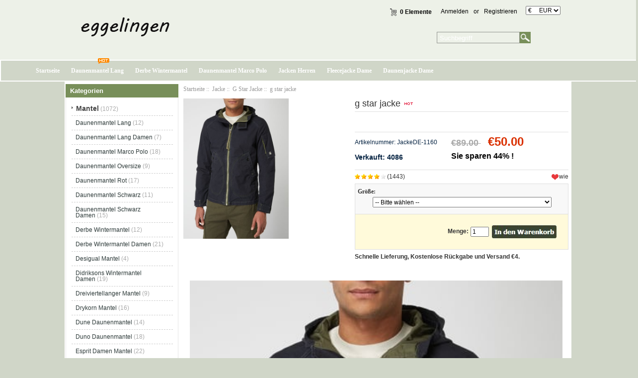

--- FILE ---
content_type: text/html; charset=utf-8
request_url: https://www.eggelingen.de/g-star-jacke-p-2232.html
body_size: 10786
content:
<!DOCTYPE html PUBLIC "-//W3C//DTD XHTML 1.0 Transitional//EN" "http://www.w3.org/TR/xhtml1/DTD/xhtml1-transitional.dtd">
<html xmlns="http://www.w3.org/1999/xhtml" dir="ltr" lang="de">
<head>
<meta http-equiv="Content-Type" content="text/html; charset=utf-8" />
<meta name="keywords" content="g star jacke " />
<meta name="description" content="Günstige Mantel und Jacke für Männer und Frauen | Eggelingen.de g star jacke -  " />
<meta name="google-site-verification" content="hqX-T4LWr09wXIRARgNK6R_a2wmqQHzg2iMVY_Mk96w" /><meta http-equiv="imagetoolbar" content="no" />
<meta name="generator" content=" https://www.eggelingen.de/g-star-jacke-p-2232.html" />
<title>g star jacke</title>

<base href="https://www.eggelingen.de/" />

<link rel="stylesheet" type="text/css" href="includes/templates/my_en/css/style_imagehover.css" />
<link rel="stylesheet" type="text/css" href="includes/templates/my_en/css/style_tags.css" />
<link rel="stylesheet" type="text/css" href="includes/templates/my_en/css/style_wishlist_classic.css" />
<link rel="stylesheet" type="text/css" href="includes/templates/my_en/css/stylesheet.css" />
<link rel="stylesheet" type="text/css" href="includes/templates/my_en/css/stylesheet_css_buttons.css" />
<link rel="stylesheet" type="text/css" href="includes/templates/my_en/css/stylesheet_zen_lightbox.css" />
<link rel="stylesheet" type="text/css" media="print" href="includes/templates/my_en/css/print_stylesheet.css" />
<script type="text/javascript" src="includes/templates/my_en/jscript/jscript_imagehover.js"></script>
<script type="text/javascript" src="includes/templates/my_en/jscript/jscript_jquery-1.7.1.min.js"></script>
<script type="text/javascript" src="includes/modules/pages/product_info/jscript_textarea_counter.js"></script>
<script language="javascript" type="text/javascript"><!--
function popupWindow(url) {
  window.open(url,'popupWindow','toolbar=no,location=no,directories=no,status=no,menubar=no,scrollbars=no,resizable=yes,copyhistory=no,width=100,height=100,screenX=150,screenY=150,top=150,left=150')
}
function popupWindowPrice(url) {
  window.open(url,'popupWindow','toolbar=no,location=no,directories=no,status=no,menubar=no,scrollbars=yes,resizable=yes,copyhistory=no,width=600,height=400,screenX=150,screenY=150,top=150,left=150')
}
//--></script>

<script language="javascript" type="text/javascript"><!--
/*
	Slimbox v2.04 - The ultimate lightweight Lightbox clone for jQuery
	(c) 2007-2010 Christophe Beyls <http://www.digitalia.be>
	MIT-style license.
*/

(function(w){var E=w(window),u,f,F=-1,n,x,D,v,y,L,r,m=!window.XMLHttpRequest,s=[],l=document.documentElement,k={},t=new Image(),J=new Image(),H,a,g,p,I,d,G,c,A,K;w(function(){w("body").append(w([H=w('<div id="lbOverlay" />')[0],a=w('<div id="lbCenter" />')[0],G=w('<div id="lbBottomContainer" />')[0]]).css("display","none"));g=w('<div id="lbImage" />').appendTo(a).append(p=w('<div style="position: relative;" />').append([I=w('<a id="lbPrevLink" href="#" />').click(B)[0],d=w('<a id="lbNextLink" href="#" />').click(e)[0]])[0])[0];c=w('<div id="lbBottom" />').appendTo(G).append([w('<a id="lbCloseLink" href="#" />').click(C)[0],A=w('<div id="lbCaption" />')[0],K=w('<div id="lbNumber" />')[0],w('<div style="clear: both;" />')[0]])[0]});w.slimbox=function(O,N,M){u=w.extend({loop:false,overlayOpacity:0.8,overlayFadeDuration:400,resizeDuration:400,resizeEasing:"swing",initialWidth:250,initialHeight:250,imageFadeDuration:400,captionAnimationDuration:400,counterText:"Image {x} of {y}",closeKeys:[27,88,67],previousKeys:[37,80],nextKeys:[39,78]},M);if(typeof O=="string"){O=[[O,N]];N=0}y=E.scrollTop()+(E.height()/2);L=u.initialWidth;r=u.initialHeight;w(a).css({top:Math.max(0,y-(r/2)),width:L,height:r,marginLeft:-L/2}).show();v=m||(H.currentStyle&&(H.currentStyle.position!="fixed"));if(v){H.style.position="absolute"}w(H).css("opacity",u.overlayOpacity).fadeIn(u.overlayFadeDuration);z();j(1);f=O;u.loop=u.loop&&(f.length>1);return b(N)};w.fn.slimbox=function(M,P,O){P=P||function(Q){return[Q.href,Q.title]};O=O||function(){return true};var N=this;return N.unbind("click").click(function(){var S=this,U=0,T,Q=0,R;T=w.grep(N,function(W,V){return O.call(S,W,V)});for(R=T.length;Q<R;++Q){if(T[Q]==S){U=Q}T[Q]=P(T[Q],Q)}return w.slimbox(T,U,M)})};function z(){var N=E.scrollLeft(),M=E.width();w([a,G]).css("left",N+(M/2));if(v){w(H).css({left:N,top:E.scrollTop(),width:M,height:E.height()})}}function j(M){if(M){w("object").add(m?"select":"embed").each(function(O,P){s[O]=[P,P.style.visibility];P.style.visibility="hidden"})}else{w.each(s,function(O,P){P[0].style.visibility=P[1]});s=[]}var N=M?"bind":"unbind";E[N]("scroll resize",z);w(document)[N]("keydown",o)}function o(O){var N=O.keyCode,M=w.inArray;return(M(N,u.closeKeys)>=0)?C():(M(N,u.nextKeys)>=0)?e():(M(N,u.previousKeys)>=0)?B():false}function B(){return b(x)}function e(){return b(D)}function b(M){if(M>=0){F=M;n=f[F][0];x=(F||(u.loop?f.length:0))-1;D=((F+1)%f.length)||(u.loop?0:-1);q();a.className="lbLoading";k=new Image();k.onload=i;k.src=n}return false}function i(){a.className="";w(g).css({backgroundImage:"url("+n+")",visibility:"hidden",display:""});w(p).width(k.width);w([p,I,d]).height(k.height);w(A).html(f[F][1]||"");w(K).html((((f.length>1)&&u.counterText)||"").replace(/{x}/,F+1).replace(/{y}/,f.length));if(x>=0){t.src=f[x][0]}if(D>=0){J.src=f[D][0]}L=g.offsetWidth;r=g.offsetHeight;var M=Math.max(0,y-(r/2));if(a.offsetHeight!=r){w(a).animate({height:r,top:M},u.resizeDuration,u.resizeEasing)}if(a.offsetWidth!=L){w(a).animate({width:L,marginLeft:-L/2},u.resizeDuration,u.resizeEasing)}w(a).queue(function(){w(G).css({width:L,top:M+r,marginLeft:-L/2,visibility:"hidden",display:""});w(g).css({display:"none",visibility:"",opacity:""}).fadeIn(u.imageFadeDuration,h)})}function h(){if(x>=0){w(I).show()}if(D>=0){w(d).show()}w(c).css("marginTop",-c.offsetHeight).animate({marginTop:0},u.captionAnimationDuration);G.style.visibility=""}function q(){k.onload=null;k.src=t.src=J.src=n;w([a,g,c]).stop(true);w([I,d,g,G]).hide()}function C(){if(F>=0){q();F=x=D=-1;w(a).hide();w(H).stop().fadeOut(u.overlayFadeDuration,j)}return false}})(jQuery);

// AUTOLOAD CODE BLOCK (MAY BE CHANGED OR REMOVED)
if (!/android|iphone|ipod|series60|symbian|windows ce|blackberry/i.test(navigator.userAgent)) {
	jQuery(function($) {
		$("a[rel^='lightbox']").slimbox({/* Put custom options here */}, null, function(el) {
			return (this == el) || ((this.rel.length > 8) && (this.rel == el.rel));
		});
	});
}

jQuery(function($) {
        $("a[rel^='lightbox']").slimbox({overlayOpacity:0.8,overlayFadeDuration:400,resizeDuration:400,resizeTransition:false,initialWidth:250,initialHeight:250,imageFadeDuration:400,captionAnimationDuration:400,counterText:"ZEN_LIGHTBOX_COUNTER_IMAGE {x} ZEN_LIGHTBOX_COUNTER_OF {y}",closeKeys:[27,88,67],previousKeys:[37,80],nextKeys:[39,78]}, function(el) 
        {
                return [el.href, el.title /* + '<br /><a href="' + el.href + '">Download this image</a>'*/];
        }, function(el) {
                return (this == el) || ((this.rel.length > 8) && (this.rel == el.rel));
        });
        });
//--></script>
<link rel="alternate" type="application/rss+xml" title="RSS Specials Feed" href="https://www.eggelingen.de/index.php?main_page=rss_feed&amp;feed=specials" />
<link rel="alternate" type="application/rss+xml" title="RSS New Products Feed" href="https://www.eggelingen.de/index.php?main_page=rss_feed&amp;feed=new_products" />
<link rel="alternate" type="application/rss+xml" title="RSS Upcoming Feed" href="https://www.eggelingen.de/index.php?main_page=rss_feed&amp;feed=upcoming" />
<link rel="alternate" type="application/rss+xml" title="RSS Featured Feed" href="https://www.eggelingen.de/index.php?main_page=rss_feed&amp;feed=featured" />
<link rel="alternate" type="application/rss+xml" title="RSS Best Sellers Feed" href="https://www.eggelingen.de/index.php?main_page=rss_feed&amp;feed=best_sellers" />
<link rel="alternate" type="application/rss+xml" title="RSS Product Feed :: g star jacke" href="https://www.eggelingen.de/index.php?main_page=rss_feed&amp;feed=products&amp;products_id=2232" />
<!-- GPE模块 引入开始  -->
<link rel="stylesheet" type="text/css" href="includes/templates/template_default/css/gpe.css">
<script type="text/javascript" src="includes/templates/template_default/jscript/jquery/jquery.gpe.library.js"></script>
<script type="text/javascript">
<!--
$(function(){$("#smallImg img").mouseover(function(){$("#mainImg img").attr("src",$(this).attr("src"))});$("#smallImg a").mouseover(function(){$("#jqzoom").attr("href",$(this).attr("href"))});$("#scrollImg").jCarouselLite({btnNext:"#imgNext",btnPrev:"#imgPrev",circular:false,vertical:false,visible:4,speed:400,scroll:1,start:0});$("#jqzoom").jqzoom({position:"right",showEffect:"fadein",hideEffect:"fadeout",fadeinSpeed:"medium",fadeoutSpeed:"medium",preloadPosition:"center",zoomType:"standard",preloadText:"Loading zoom",showPreload:true,title:false,lens:true,imageOpacity:0.2,zoomWidth:300,zoomHeight:300,xOffset:10,yOffset:10});$("#mainImg a,#scrollImg a").lightBox({overlayBgColor:"#5A5A5A",txtImage:"Images:",txtOf:"/",imageLoading:'includes/templates/template_default/images/gpe/loading.gif',imageBtnPrev:'includes/templates/template_default/images/gpe/lightboxPrev.gif',imageBtnNext:'includes/templates/template_default/images/gpe/lightboxNext.gif',imageBtnClose:'includes/templates/template_default/images/gpe/lightboxClose.gif',imageBlank:'includes/templates/template_default/images/gpe/lightboxBlank.gif',keyToClose:"c",keyToPrev:"p",keyToNext:"n",overlayOpacity:0.8,containerBorderSize:10,containerResizeSpeed:400,fixedNavigation:false});});
//-->
</script><!-- GPE模块 引入结束  -->
</head>

<body id="productinfoBody">




<!--bof-header logo and navigation display-->

<div id="headlogo">

<div id="headerWrapper">


<div id="header_2">
<div id="header_21">
 <div id="logo"><a href="https://www.eggelingen.de/"><img src="includes/templates/my_en/images/logo.png" alt="eggelingen.de" title=" eggelingen.de " width="280" height="80" /></a></div>
</div>
<div id="header_22">
<div id="header_22_1">
<div id="login_logout_section" class="float-right">
    <a rel="nofollow" href="https://www.eggelingen.de/login.html">Anmelden</a>
	or    <a rel="nofollow" href="https://www.eggelingen.de/create_account.html">Registrieren</a>

</div>
<div align="right" class="float-right td-languages">

			<!-- header cart section -->
			<table align="right" class="align-center cart-header">
			<tr>
				<td>
				<div id="cartBoxEmpty"><a rel="nofollow" href="https://www.eggelingen.de/shopping_cart.html"><img class="cart-icon empty float-left" src="includes/templates/my_en/images/spacer.gif" alt="" /></a>0 Elemente</div>		
				</td>
							</tr>
			</table>

    	</div>
        </div>
        
<div id="huobi">
<div class="languages-wrapper">

    
					
<form name="currencies_form" action="https://www.eggelingen.de/" method="get"><select name="currency" onchange="this.form.submit();">
  <option value="USD">$&nbsp;&nbsp;&nbsp;&nbsp;&nbsp;USD</option>
  <option value="EUR" selected="selected">&euro;&nbsp;&nbsp;&nbsp;&nbsp;&nbsp;EUR</option>
  <option value="GBP">&pound;&nbsp;&nbsp;&nbsp;&nbsp;&nbsp;GBP</option>
  <option value="CAD">$&nbsp;&nbsp;&nbsp;&nbsp;&nbsp;CAD</option>
  <option value="AUD">$&nbsp;&nbsp;&nbsp;&nbsp;&nbsp;AUD</option>
  <option value="DKK">kr.&nbsp;&nbsp;&nbsp;DKK</option>
  <option value="NOK">kr.&nbsp;&nbsp;&nbsp;NOK</option>
  <option value="SEK">kr.&nbsp;&nbsp;&nbsp;SEK</option>
  <option value="CHF">₣&nbsp;&nbsp;&nbsp;&nbsp;&nbsp;CHF</option>
</select>
<input type="hidden" name="main_page" value="product_info" /><input type="hidden" name="products_id" value="2232" /></form>
					<label class="float-right"></label>

</div>
</div>





</div>

<div id="header_12">
<div class="search-header float-right">
	            <form name="quick_find_header" action="https://www.eggelingen.de/advanced_search_result.html" method="get"><input type="hidden" name="main_page" value="advanced_search_result" /><input type="hidden" name="search_in_description" value="1" /><div class="search-header-input"><input type="text" name="keyword" size="6" value="Suchbegriff" onfocus="if (this.value == 'Suchbegriff') this.value = '';" onblur="if (this.value == '') this.value = 'Suchbegriff';" /></div><input class="button-search-header" type="image" src="includes/templates/my_en/images/search_header_button.gif" value="Serch" /></form>			</div>
</div>
</div>


</div>
<!--eof-branding display-->

<!--eof-header logo and navigation display-->

<!--bof-optional categories tabs navigation display-->
<!--eof-optional categories tabs navigation display-->




</div>


<div id="head_menu">

<div id="top_nav">
<div id="tab_nav">
<!--<div class="top-nav-left"></div>
<div class="top-nav-right"></div>-->
	<ul class="list-style-none">
		<li class="home-link"><a href="https://www.eggelingen.de/">Startseite</a></li>
	<li><a href="https://www.eggelingen.de/mantel-c-1/daunenmantel-lang-c-1_2/">Daunenmantel Lang</a></li>
	<li><a href="https://www.eggelingen.de/mantel-c-1/derbe-wintermantel-c-1_9/">Derbe Wintermantel</a></li>
	<li><a href="https://www.eggelingen.de/mantel-c-1/daunenmantel-marco-polo-c-1_4/">Daunenmantel Marco Polo</a></li>
	<li><a href="https://www.eggelingen.de/jacke-c-74/jacken-herren-c-74_76/">Jacken Herren</a></li>
	<li><a href="https://www.eggelingen.de/jacke-c-74/fleecejacke-dame-c-74_82/">Fleecejacke Dame</a></li>
	<li><a href="https://www.eggelingen.de/jacke-c-74/daunenjacke-dame-c-74_84/">Daunenjacke Dame</a></li>
	</ul>
</div>
<img src="includes/templates/my_en/images/hot.gif" />
</div>


<div class="clearBoth"></div>

</div>



<div id="mainWrapper">

<table width="100%" border="0" cellspacing="0" cellpadding="0" id="contentMainWrapper">
  <tr>

 <td id="navColumnOne" class="columnLeft" style="width: 230px">
<div id="navColumnOneWrapper" style="width: 227px"><!--// bof: categories //-->
<div class="leftBoxContainer" id="categories" style="width: 227px">
<div class="sidebox-header-left main-sidebox-header-left"><h3 class="leftBoxHeading main-sidebox-header-right" id="categoriesHeading">Kategorien</h3></div>
<div id="categoriesContent" class="sideBoxContent">
<div class="categories-top-list no-dots"><a class="category-top" href="https://www.eggelingen.de/mantel-c-1/">Mantel</a><span class="sub-count">&nbsp;(1072)</span></div>
<div class="subcategory"><a class="category-products" href="https://www.eggelingen.de/mantel-c-1/daunenmantel-lang-c-1_2/">Daunenmantel Lang</a><span class="sub-count">&nbsp;(12)</span></div>
<div class="subcategory"><a class="category-products" href="https://www.eggelingen.de/mantel-c-1/daunenmantel-lang-damen-c-1_3/">Daunenmantel Lang Damen</a><span class="sub-count">&nbsp;(7)</span></div>
<div class="subcategory"><a class="category-products" href="https://www.eggelingen.de/mantel-c-1/daunenmantel-marco-polo-c-1_4/">Daunenmantel Marco Polo</a><span class="sub-count">&nbsp;(18)</span></div>
<div class="subcategory"><a class="category-products" href="https://www.eggelingen.de/mantel-c-1/daunenmantel-oversize-c-1_5/">Daunenmantel Oversize</a><span class="sub-count">&nbsp;(9)</span></div>
<div class="subcategory"><a class="category-products" href="https://www.eggelingen.de/mantel-c-1/daunenmantel-rot-c-1_6/">Daunenmantel Rot</a><span class="sub-count">&nbsp;(17)</span></div>
<div class="subcategory"><a class="category-products" href="https://www.eggelingen.de/mantel-c-1/daunenmantel-schwarz-c-1_7/">Daunenmantel Schwarz</a><span class="sub-count">&nbsp;(11)</span></div>
<div class="subcategory"><a class="category-products" href="https://www.eggelingen.de/mantel-c-1/daunenmantel-schwarz-damen-c-1_8/">Daunenmantel Schwarz Damen</a><span class="sub-count">&nbsp;(15)</span></div>
<div class="subcategory"><a class="category-products" href="https://www.eggelingen.de/mantel-c-1/derbe-wintermantel-c-1_9/">Derbe Wintermantel</a><span class="sub-count">&nbsp;(12)</span></div>
<div class="subcategory"><a class="category-products" href="https://www.eggelingen.de/mantel-c-1/derbe-wintermantel-damen-c-1_10/">Derbe Wintermantel Damen</a><span class="sub-count">&nbsp;(21)</span></div>
<div class="subcategory"><a class="category-products" href="https://www.eggelingen.de/mantel-c-1/desigual-mantel-c-1_11/">Desigual Mantel</a><span class="sub-count">&nbsp;(4)</span></div>
<div class="subcategory"><a class="category-products" href="https://www.eggelingen.de/mantel-c-1/didriksons-wintermantel-damen-c-1_12/">Didriksons Wintermantel Damen</a><span class="sub-count">&nbsp;(19)</span></div>
<div class="subcategory"><a class="category-products" href="https://www.eggelingen.de/mantel-c-1/dreiviertellanger-mantel-c-1_13/">Dreiviertellanger Mantel</a><span class="sub-count">&nbsp;(9)</span></div>
<div class="subcategory"><a class="category-products" href="https://www.eggelingen.de/mantel-c-1/drykorn-mantel-c-1_14/">Drykorn Mantel</a><span class="sub-count">&nbsp;(16)</span></div>
<div class="subcategory"><a class="category-products" href="https://www.eggelingen.de/mantel-c-1/dune-daunenmantel-c-1_15/">Dune Daunenmantel</a><span class="sub-count">&nbsp;(14)</span></div>
<div class="subcategory"><a class="category-products" href="https://www.eggelingen.de/mantel-c-1/duno-daunenmantel-c-1_16/">Duno Daunenmantel</a><span class="sub-count">&nbsp;(18)</span></div>
<div class="subcategory"><a class="category-products" href="https://www.eggelingen.de/mantel-c-1/esprit-damen-mantel-c-1_17/">Esprit Damen Mantel</a><span class="sub-count">&nbsp;(22)</span></div>
<div class="subcategory"><a class="category-products" href="https://www.eggelingen.de/mantel-c-1/esprit-daunenmantel-c-1_18/">Esprit Daunenmantel</a><span class="sub-count">&nbsp;(10)</span></div>
<div class="subcategory"><a class="category-products" href="https://www.eggelingen.de/mantel-c-1/esprit-mantel-c-1_19/">Esprit Mantel</a><span class="sub-count">&nbsp;(17)</span></div>
<div class="subcategory"><a class="category-products" href="https://www.eggelingen.de/mantel-c-1/esprit-mantel-damen-c-1_20/">Esprit Mantel Damen</a><span class="sub-count">&nbsp;(23)</span></div>
<div class="subcategory"><a class="category-products" href="https://www.eggelingen.de/mantel-c-1/esprit-steppmantel-c-1_21/">Esprit Steppmantel</a><span class="sub-count">&nbsp;(21)</span></div>
<div class="subcategory"><a class="category-products" href="https://www.eggelingen.de/mantel-c-1/esprit-wintermantel-c-1_22/">Esprit Wintermantel</a><span class="sub-count">&nbsp;(19)</span></div>
<div class="subcategory"><a class="category-products" href="https://www.eggelingen.de/mantel-c-1/fake-fur-mantel-c-1_23/">Fake Fur Mantel</a><span class="sub-count">&nbsp;(14)</span></div>
<div class="subcategory"><a class="category-products" href="https://www.eggelingen.de/mantel-c-1/faux-fur-mantel-c-1_24/">Faux Fur Mantel</a><span class="sub-count">&nbsp;(13)</span></div>
<div class="subcategory"><a class="category-products" href="https://www.eggelingen.de/mantel-c-1/fell-mantel-c-1_25/">Fell Mantel</a><span class="sub-count">&nbsp;(10)</span></div>
<div class="subcategory"><a class="category-products" href="https://www.eggelingen.de/mantel-c-1/fell-mantel-beige-c-1_26/">Fell Mantel Beige</a><span class="sub-count">&nbsp;(8)</span></div>
<div class="subcategory"><a class="category-products" href="https://www.eggelingen.de/mantel-c-1/fell-mantel-damen-c-1_27/">Fell Mantel Damen</a><span class="sub-count">&nbsp;(9)</span></div>
<div class="subcategory"><a class="category-products" href="https://www.eggelingen.de/mantel-c-1/fellmantel-c-1_28/">Fellmantel</a><span class="sub-count">&nbsp;(6)</span></div>
<div class="subcategory"><a class="category-products" href="https://www.eggelingen.de/mantel-c-1/finn-flare-daunenmantel-c-1_29/">Finn Flare Daunenmantel</a><span class="sub-count">&nbsp;(22)</span></div>
<div class="subcategory"><a class="category-products" href="https://www.eggelingen.de/mantel-c-1/finside-mantel-c-1_30/">Finside Mantel</a><span class="sub-count">&nbsp;(20)</span></div>
<div class="subcategory"><a class="category-products" href="https://www.eggelingen.de/mantel-c-1/fleece-mantel-damen-c-1_31/">Fleece Mantel Damen</a><span class="sub-count">&nbsp;(12)</span></div>
<div class="subcategory"><a class="category-products" href="https://www.eggelingen.de/mantel-c-1/fleecemantel-c-1_32/">Fleecemantel</a><span class="sub-count">&nbsp;(13)</span></div>
<div class="subcategory"><a class="category-products" href="https://www.eggelingen.de/mantel-c-1/frühlingsmantel-c-1_33/">Frühlingsmantel</a><span class="sub-count">&nbsp;(5)</span></div>
<div class="subcategory"><a class="category-products" href="https://www.eggelingen.de/mantel-c-1/frühlingsmantel-damen-c-1_34/">Frühlingsmantel Damen</a><span class="sub-count">&nbsp;(13)</span></div>
<div class="subcategory"><a class="category-products" href="https://www.eggelingen.de/mantel-c-1/fuchs-schmitt-daunenmantel-c-1_35/">Fuchs Schmitt Daunenmantel</a><span class="sub-count">&nbsp;(17)</span></div>
<div class="subcategory"><a class="category-products" href="https://www.eggelingen.de/mantel-c-1/fuchs-schmitt-mantel-c-1_36/">Fuchs Schmitt Mantel</a><span class="sub-count">&nbsp;(18)</span></div>
<div class="subcategory"><a class="category-products" href="https://www.eggelingen.de/mantel-c-1/funktionsmantel-damen-c-1_37/">Funktionsmantel Damen</a><span class="sub-count">&nbsp;(15)</span></div>
<div class="subcategory"><a class="category-products" href="https://www.eggelingen.de/mantel-c-1/gelber-mantel-c-1_38/">Gelber Mantel</a><span class="sub-count">&nbsp;(17)</span></div>
<div class="subcategory"><a class="category-products" href="https://www.eggelingen.de/mantel-c-1/gerry-weber-mantel-c-1_39/">Gerry Weber Mantel</a><span class="sub-count">&nbsp;(19)</span></div>
<div class="subcategory"><a class="category-products" href="https://www.eggelingen.de/mantel-c-1/gil-bret-mantel-c-1_40/">Gil Bret Mantel</a><span class="sub-count">&nbsp;(20)</span></div>
<div class="subcategory"><a class="category-products" href="https://www.eggelingen.de/mantel-c-1/grauer-mantel-c-1_41/">Grauer Mantel</a><span class="sub-count">&nbsp;(8)</span></div>
<div class="subcategory"><a class="category-products" href="https://www.eggelingen.de/mantel-c-1/grauer-mantel-damen-c-1_42/">Grauer Mantel Damen</a><span class="sub-count">&nbsp;(16)</span></div>
<div class="subcategory"><a class="category-products" href="https://www.eggelingen.de/mantel-c-1/grauer-mantel-herren-c-1_43/">Grauer Mantel Herren</a><span class="sub-count">&nbsp;(17)</span></div>
<div class="subcategory"><a class="category-products" href="https://www.eggelingen.de/mantel-c-1/grüner-mantel-c-1_44/">Grüner Mantel</a><span class="sub-count">&nbsp;(10)</span></div>
<div class="subcategory"><a class="category-products" href="https://www.eggelingen.de/mantel-c-1/guess-daunenmantel-c-1_45/">Guess Daunenmantel</a><span class="sub-count">&nbsp;(17)</span></div>
<div class="subcategory"><a class="category-products" href="https://www.eggelingen.de/mantel-c-1/guess-mantel-c-1_46/">Guess Mantel</a><span class="sub-count">&nbsp;(20)</span></div>
<div class="subcategory"><a class="category-products" href="https://www.eggelingen.de/mantel-c-1/hahnentritt-mantel-c-1_47/">Hahnentritt Mantel</a><span class="sub-count">&nbsp;(10)</span></div>
<div class="subcategory"><a class="category-products" href="https://www.eggelingen.de/mantel-c-1/hahnentrittmuster-mantel-c-1_48/">Hahnentrittmuster Mantel</a><span class="sub-count">&nbsp;(12)</span></div>
<div class="subcategory"><a class="category-products" href="https://www.eggelingen.de/mantel-c-1/hallhuber-daunenmantel-c-1_49/">Hallhuber Daunenmantel</a><span class="sub-count">&nbsp;(17)</span></div>
<div class="subcategory"><a class="category-products" href="https://www.eggelingen.de/mantel-c-1/hallhuber-mantel-c-1_50/">Hallhuber Mantel</a><span class="sub-count">&nbsp;(22)</span></div>
<div class="subcategory"><a class="category-products" href="https://www.eggelingen.de/mantel-c-1/hellblau-mantel-c-1_51/">Hellblau Mantel</a><span class="sub-count">&nbsp;(16)</span></div>
<div class="subcategory"><a class="category-products" href="https://www.eggelingen.de/mantel-c-1/hellblauer-mantel-c-1_52/">Hellblauer Mantel</a><span class="sub-count">&nbsp;(12)</span></div>
<div class="subcategory"><a class="category-products" href="https://www.eggelingen.de/mantel-c-1/hemd-mantel-c-1_53/">Hemd Mantel</a><span class="sub-count">&nbsp;(6)</span></div>
<div class="subcategory"><a class="category-products" href="https://www.eggelingen.de/mantel-c-1/herbst-mantel-damen-c-1_54/">Herbst Mantel Damen</a><span class="sub-count">&nbsp;(7)</span></div>
<div class="subcategory"><a class="category-products" href="https://www.eggelingen.de/mantel-c-1/herno-daunenmantel-c-1_55/">Herno Daunenmantel</a><span class="sub-count">&nbsp;(20)</span></div>
<div class="subcategory"><a class="category-products" href="https://www.eggelingen.de/mantel-c-1/herren-daunenmantel-c-1_56/">Herren Daunenmantel</a><span class="sub-count">&nbsp;(18)</span></div>
<div class="subcategory"><a class="category-products" href="https://www.eggelingen.de/mantel-c-1/herren-kurzmantel-c-1_57/">Herren Kurzmantel</a><span class="sub-count">&nbsp;(16)</span></div>
<div class="subcategory"><a class="category-products" href="https://www.eggelingen.de/mantel-c-1/herren-mantel-c-1_58/">Herren Mantel</a><span class="sub-count">&nbsp;(17)</span></div>
<div class="subcategory"><a class="category-products" href="https://www.eggelingen.de/mantel-c-1/herren-mantel-beige-c-1_59/">Herren Mantel Beige</a><span class="sub-count">&nbsp;(18)</span></div>
<div class="subcategory"><a class="category-products" href="https://www.eggelingen.de/mantel-c-1/herren-mantel-grau-c-1_60/">Herren Mantel Grau</a><span class="sub-count">&nbsp;(18)</span></div>
<div class="subcategory"><a class="category-products" href="https://www.eggelingen.de/mantel-c-1/herren-mantel-kurz-c-1_61/">Herren Mantel Kurz</a><span class="sub-count">&nbsp;(18)</span></div>
<div class="subcategory"><a class="category-products" href="https://www.eggelingen.de/mantel-c-1/herren-mantel-lang-c-1_62/">Herren Mantel Lang</a><span class="sub-count">&nbsp;(13)</span></div>
<div class="subcategory"><a class="category-products" href="https://www.eggelingen.de/mantel-c-1/herren-mantel-schwarz-c-1_63/">Herren Mantel Schwarz</a><span class="sub-count">&nbsp;(16)</span></div>
<div class="subcategory"><a class="category-products" href="https://www.eggelingen.de/mantel-c-1/herren-wintermantel-c-1_64/">Herren Wintermantel</a><span class="sub-count">&nbsp;(17)</span></div>
<div class="subcategory"><a class="category-products" href="https://www.eggelingen.de/mantel-c-1/herren-wollmantel-c-1_65/">Herren Wollmantel</a><span class="sub-count">&nbsp;(18)</span></div>
<div class="subcategory"><a class="category-products" href="https://www.eggelingen.de/mantel-c-1/herrenmantel-c-1_66/">Herrenmantel</a><span class="sub-count">&nbsp;(11)</span></div>
<div class="subcategory"><a class="category-products" href="https://www.eggelingen.de/mantel-c-1/herrenmantel-beige-c-1_67/">Herrenmantel Beige</a><span class="sub-count">&nbsp;(19)</span></div>
<div class="subcategory"><a class="category-products" href="https://www.eggelingen.de/mantel-c-1/herrenmantel-grau-c-1_68/">Herrenmantel Grau</a><span class="sub-count">&nbsp;(19)</span></div>
<div class="subcategory"><a class="category-products" href="https://www.eggelingen.de/mantel-c-1/herrenmantel-schwarz-c-1_69/">Herrenmantel Schwarz</a><span class="sub-count">&nbsp;(13)</span></div>
<div class="subcategory"><a class="category-products" href="https://www.eggelingen.de/mantel-c-1/herrn-wintermantel-c-1_70/">Herrn Wintermantel</a><span class="sub-count">&nbsp;(19)</span></div>
<div class="subcategory"><a class="category-products" href="https://www.eggelingen.de/mantel-c-1/icepeak-mantel-damen-c-1_71/">Icepeak Mantel Damen</a><span class="sub-count">&nbsp;(20)</span></div>
<div class="subcategory"><a class="category-products" href="https://www.eggelingen.de/mantel-c-1/ilse-jacobsen-regenmantel-c-1_72/">Ilse Jacobsen Regenmantel</a><span class="sub-count">&nbsp;(14)</span></div>
<div class="subcategory"><a class="category-products" href="https://www.eggelingen.de/mantel-c-1/jack-wolfskin-damen-mantel-c-1_73/">Jack Wolfskin Damen Mantel</a><span class="sub-count">&nbsp;(13)</span></div>
<div class="categories-top-list "><a class="category-top" href="https://www.eggelingen.de/jacke-c-74/"><span class="category-subs-parent">Jacke</span></a><span class="sub-count">&nbsp;(1310)</span></div>
<div class="subcategory"><a class="category-products" href="https://www.eggelingen.de/jacke-c-74/wellensteyn-jacke-herren-c-74_75/">Wellensteyn Jacke Herren</a><span class="sub-count">&nbsp;(22)</span></div>
<div class="subcategory"><a class="category-products" href="https://www.eggelingen.de/jacke-c-74/jacken-herren-c-74_76/">Jacken Herren</a><span class="sub-count">&nbsp;(15)</span></div>
<div class="subcategory"><a class="category-products" href="https://www.eggelingen.de/jacke-c-74/herren-jacke-c-74_77/">Herren Jacke</a><span class="sub-count">&nbsp;(20)</span></div>
<div class="subcategory"><a class="category-products" href="https://www.eggelingen.de/jacke-c-74/ellesse-jacke-c-74_78/">Ellesse Jacke</a><span class="sub-count">&nbsp;(22)</span></div>
<div class="subcategory"><a class="category-products" href="https://www.eggelingen.de/jacke-c-74/north-face-jacke-herren-c-74_79/">North Face Jacke Herren</a><span class="sub-count">&nbsp;(24)</span></div>
<div class="subcategory"><a class="category-products" href="https://www.eggelingen.de/jacke-c-74/mäntel-und-jacken-c-74_80/">Mäntel Und Jacken</a><span class="sub-count">&nbsp;(10)</span></div>
<div class="subcategory"><a class="category-products" href="https://www.eggelingen.de/jacke-c-74/puffer-jacke-herren-c-74_81/">Puffer Jacke Herren</a><span class="sub-count">&nbsp;(18)</span></div>
<div class="subcategory"><a class="category-products" href="https://www.eggelingen.de/jacke-c-74/fleecejacke-dame-c-74_82/">Fleecejacke Dame</a><span class="sub-count">&nbsp;(24)</span></div>
<div class="subcategory"><a class="category-products" href="https://www.eggelingen.de/jacke-c-74/steppjacken-c-74_83/">Steppjacken</a><span class="sub-count">&nbsp;(14)</span></div>
<div class="subcategory"><a class="category-products" href="https://www.eggelingen.de/jacke-c-74/daunenjacke-dame-c-74_84/">Daunenjacke Dame</a><span class="sub-count">&nbsp;(21)</span></div>
<div class="subcategory"><a class="category-products" href="https://www.eggelingen.de/jacke-c-74/steppjacke-dame-c-74_85/">Steppjacke Dame</a><span class="sub-count">&nbsp;(19)</span></div>
<div class="subcategory"><a class="category-products" href="https://www.eggelingen.de/jacke-c-74/carhartt-jacken-c-74_86/">Carhartt Jacken</a><span class="sub-count">&nbsp;(13)</span></div>
<div class="subcategory"><a class="category-products" href="https://www.eggelingen.de/jacke-c-74/jack-wolfskin-jacke-damen-c-74_87/">Jack Wolfskin Jacke Damen</a><span class="sub-count">&nbsp;(20)</span></div>
<div class="subcategory"><a class="category-products" href="https://www.eggelingen.de/jacke-c-74/sommerjacken-damen-c-74_88/">Sommerjacken Damen</a><span class="sub-count">&nbsp;(22)</span></div>
<div class="subcategory"><a class="category-products" href="https://www.eggelingen.de/jacke-c-74/wellensteyn-winterjacken-damen-c-74_89/">Wellensteyn Winterjacken Damen</a><span class="sub-count">&nbsp;(14)</span></div>
<div class="subcategory"><a class="category-products" href="https://www.eggelingen.de/jacke-c-74/jacke-dame-c-74_90/">Jacke Dame</a><span class="sub-count">&nbsp;(16)</span></div>
<div class="subcategory"><a class="category-products" href="https://www.eggelingen.de/jacke-c-74/tommy-hilfige-jacke-c-74_91/">Tommy Hilfige Jacke</a><span class="sub-count">&nbsp;(22)</span></div>
<div class="subcategory"><a class="category-products" href="https://www.eggelingen.de/jacke-c-74/jacken-dame-c-74_92/">Jacken Dame</a><span class="sub-count">&nbsp;(12)</span></div>
<div class="subcategory"><a class="category-products" href="https://www.eggelingen.de/jacke-c-74/hemdjacke-dame-c-74_93/">Hemdjacke Dame</a><span class="sub-count">&nbsp;(12)</span></div>
<div class="subcategory"><a class="category-products" href="https://www.eggelingen.de/jacke-c-74/jeansjacke-dame-c-74_94/">Jeansjacke Dame</a><span class="sub-count">&nbsp;(18)</span></div>
<div class="subcategory"><a class="category-products" href="https://www.eggelingen.de/jacke-c-74/lederjacke-dame-c-74_95/">Lederjacke Dame</a><span class="sub-count">&nbsp;(18)</span></div>
<div class="subcategory"><a class="category-products" href="https://www.eggelingen.de/jacke-c-74/softshelljacke-kind-c-74_96/">Softshelljacke Kind</a><span class="sub-count">&nbsp;(7)</span></div>
<div class="subcategory"><a class="category-products" href="https://www.eggelingen.de/jacke-c-74/softshelljacken-kind-c-74_97/">Softshelljacken Kind</a><span class="sub-count">&nbsp;(14)</span></div>
<div class="subcategory"><a class="category-products" href="https://www.eggelingen.de/jacke-c-74/softshelljacke-dame-c-74_98/">Softshelljacke Dame</a><span class="sub-count">&nbsp;(15)</span></div>
<div class="subcategory"><a class="category-products" href="https://www.eggelingen.de/jacke-c-74/regenjacke-dame-c-74_99/">Regenjacke Dame</a><span class="sub-count">&nbsp;(18)</span></div>
<div class="subcategory"><a class="category-products" href="https://www.eggelingen.de/jacke-c-74/sweatjacken-damen-c-74_100/">Sweatjacken Damen</a><span class="sub-count">&nbsp;(19)</span></div>
<div class="subcategory"><a class="category-products" href="https://www.eggelingen.de/jacke-c-74/leichte-steppjacken-damen-c-74_101/">Leichte Steppjacken Damen</a><span class="sub-count">&nbsp;(17)</span></div>
<div class="subcategory"><a class="category-products" href="https://www.eggelingen.de/jacke-c-74/wellensteyn-winterjacke-herren-c-74_102/">Wellensteyn Winterjacke Herren</a><span class="sub-count">&nbsp;(15)</span></div>
<div class="subcategory"><a class="category-products" href="https://www.eggelingen.de/jacke-c-74/wellensteyn-herren-winterjacke-c-74_103/">Wellensteyn Herren Winterjacke</a><span class="sub-count">&nbsp;(16)</span></div>
<div class="subcategory"><a class="category-products" href="https://www.eggelingen.de/jacke-c-74/wellensteyn-herren-jacke-c-74_104/">Wellensteyn Herren Jacke</a><span class="sub-count">&nbsp;(23)</span></div>
<div class="subcategory"><a class="category-products" href="https://www.eggelingen.de/jacke-c-74/wellensteyn-jacken-herren-c-74_105/">Wellensteyn Jacken Herren</a><span class="sub-count">&nbsp;(20)</span></div>
<div class="subcategory"><a class="category-products" href="https://www.eggelingen.de/jacke-c-74/wellensteyn-herren-winterjacken-c-74_106/">Wellensteyn Herren Winterjacken</a><span class="sub-count">&nbsp;(16)</span></div>
<div class="subcategory"><a class="category-products" href="https://www.eggelingen.de/jacke-c-74/wellensteyn-winterjacken-herren-c-74_107/">Wellensteyn Winterjacken Herren</a><span class="sub-count">&nbsp;(13)</span></div>
<div class="subcategory"><a class="category-products" href="https://www.eggelingen.de/jacke-c-74/wallenstein-jacke-c-74_108/">Wallenstein Jacke</a><span class="sub-count">&nbsp;(18)</span></div>
<div class="subcategory"><a class="category-products" href="https://www.eggelingen.de/jacke-c-74/wellensteyn-winterjacke-dame-c-74_109/">Wellensteyn Winterjacke Dame</a><span class="sub-count">&nbsp;(13)</span></div>
<div class="subcategory"><a class="category-products" href="https://www.eggelingen.de/jacke-c-74/wellensteyn-jacke-herre-c-74_110/">Wellensteyn Jacke Herre</a><span class="sub-count">&nbsp;(21)</span></div>
<div class="subcategory"><a class="category-products" href="https://www.eggelingen.de/jacke-c-74/wellensteyn-herre-jacke-c-74_111/">Wellensteyn Herre Jacke</a><span class="sub-count">&nbsp;(22)</span></div>
<div class="subcategory"><a class="category-products" href="https://www.eggelingen.de/jacke-c-74/winterjacke-jungen-c-74_112/">Winterjacke Jungen</a><span class="sub-count">&nbsp;(26)</span></div>
<div class="subcategory"><a class="category-products" href="https://www.eggelingen.de/jacke-c-74/winterjacken-jungen-c-74_113/">Winterjacken Jungen</a><span class="sub-count">&nbsp;(27)</span></div>
<div class="subcategory"><a class="category-products" href="https://www.eggelingen.de/jacke-c-74/wellensteyn-herrenjacken-c-74_114/">Wellensteyn Herrenjacken</a><span class="sub-count">&nbsp;(16)</span></div>
<div class="subcategory"><a class="category-products" href="https://www.eggelingen.de/jacke-c-74/herrn-winterjacke-c-74_115/">Herrn Winterjacke</a><span class="sub-count">&nbsp;(19)</span></div>
<div class="subcategory"><a class="category-products" href="https://www.eggelingen.de/jacke-c-74/winterjackem-c-74_116/">Winterjackem</a><span class="sub-count">&nbsp;(22)</span></div>
<div class="subcategory"><a class="category-products" href="https://www.eggelingen.de/jacke-c-74/college-jacke-herren-c-74_117/">College Jacke Herren</a><span class="sub-count">&nbsp;(19)</span></div>
<div class="subcategory"><a class="category-products" href="https://www.eggelingen.de/jacke-c-74/karl-kani-jacke-c-74_118/">Karl Kani Jacke</a><span class="sub-count">&nbsp;(16)</span></div>
<div class="subcategory"><a class="category-products" href="https://www.eggelingen.de/jacke-c-74/flanell-jacke-herren-c-74_120/">Flanell Jacke Herren</a><span class="sub-count">&nbsp;(15)</span></div>
<div class="subcategory"><a class="category-products" href="https://www.eggelingen.de/jacke-c-74/lederjacke-damen-c-74_121/">Lederjacke Damen</a><span class="sub-count">&nbsp;(14)</span></div>
<div class="subcategory"><a class="category-products" href="https://www.eggelingen.de/jacke-c-74/lederjacke-herren-c-74_122/">Lederjacke Herren</a><span class="sub-count">&nbsp;(17)</span></div>
<div class="subcategory"><a class="category-products" href="https://www.eggelingen.de/jacke-c-74/softshelljacke-herren-c-74_123/">Softshelljacke Herren</a><span class="sub-count">&nbsp;(21)</span></div>
<div class="subcategory"><a class="category-products" href="https://www.eggelingen.de/jacke-c-74/herren-winterjacke-c-74_124/">Herren Winterjacke</a><span class="sub-count">&nbsp;(18)</span></div>
<div class="subcategory"><a class="category-products" href="https://www.eggelingen.de/jacke-c-74/jack-wolfskin-jacke-herren-c-74_125/">Jack Wolfskin Jacke Herren</a><span class="sub-count">&nbsp;(21)</span></div>
<div class="subcategory"><a class="category-products" href="https://www.eggelingen.de/jacke-c-74/jeans-jacke-c-74_126/">Jeans Jacke</a><span class="sub-count">&nbsp;(19)</span></div>
<div class="subcategory"><a class="category-products" href="https://www.eggelingen.de/jacke-c-74/softshelljacke-kinder-c-74_127/">Softshelljacke Kinder</a><span class="sub-count">&nbsp;(18)</span></div>
<div class="subcategory"><a class="category-products" href="https://www.eggelingen.de/jacke-c-74/naketano-jacke-c-74_128/">Naketano Jacke</a><span class="sub-count">&nbsp;(14)</span></div>
<div class="subcategory"><a class="category-products" href="https://www.eggelingen.de/jacke-c-74/teddy-jacken-c-74_129/">Teddy Jacken</a><span class="sub-count">&nbsp;(13)</span></div>
<div class="subcategory"><a class="category-products" href="https://www.eggelingen.de/jacke-c-74/winter-jacke-c-74_130/">Winter Jacke</a><span class="sub-count">&nbsp;(12)</span></div>
<div class="subcategory"><a class="category-products" href="https://www.eggelingen.de/jacke-c-74/winterjacke-kinder-c-74_131/">Winterjacke Kinder</a><span class="sub-count">&nbsp;(23)</span></div>
<div class="subcategory"><a class="category-products" href="https://www.eggelingen.de/jacke-c-74/alpha-jacke-c-74_132/">Alpha Jacke</a><span class="sub-count">&nbsp;(22)</span></div>
<div class="subcategory"><a class="category-products" href="https://www.eggelingen.de/jacke-c-74/colmar-jacke-c-74_133/">Colmar Jacke</a><span class="sub-count">&nbsp;(15)</span></div>
<div class="subcategory"><a class="category-products" href="https://www.eggelingen.de/jacke-c-74/harrington-jacke-c-74_134/">Harrington Jacke</a><span class="sub-count">&nbsp;(18)</span></div>
<div class="subcategory"><a class="category-products" href="https://www.eggelingen.de/jacke-c-74/jack-wolfskin-jacke-c-74_135/">Jack Wolfskin Jacke</a><span class="sub-count">&nbsp;(23)</span></div>
<div class="subcategory"><a class="category-products" href="https://www.eggelingen.de/jacke-c-74/reflektierende-jacke-c-74_136/">Reflektierende Jacke</a><span class="sub-count">&nbsp;(10)</span></div>
<div class="subcategory"><a class="category-products" href="https://www.eggelingen.de/jacke-c-74/stay-high-jacke-c-74_137/">Stay High Jacke</a><span class="sub-count">&nbsp;(3)</span></div>
<div class="subcategory"><a class="category-products" href="https://www.eggelingen.de/jacke-c-74/belstaff-jacke-herren-c-74_138/">Belstaff Jacke Herren</a><span class="sub-count">&nbsp;(16)</span></div>
<div class="subcategory"><a class="category-products" href="https://www.eggelingen.de/jacke-c-74/biker-jacke-c-74_139/">Biker Jacke</a><span class="sub-count">&nbsp;(23)</span></div>
<div class="subcategory"><a class="category-products" href="https://www.eggelingen.de/jacke-c-74/engelbert-strauss-jacke-c-74_140/">Engelbert Strauss Jacke</a><span class="sub-count">&nbsp;(4)</span></div>
<div class="subcategory"><a class="category-products" href="https://www.eggelingen.de/jacke-c-74/g-star-jacke-c-74_141/"><span class="category-subs-selected">G Star Jacke</span></a><span class="sub-count">&nbsp;(24)</span></div>
<div class="subcategory"><a class="category-products" href="https://www.eggelingen.de/jacke-c-74/herren-jacke-winter-c-74_142/">Herren Jacke Winter</a><span class="sub-count">&nbsp;(19)</span></div>
<div class="subcategory"><a class="category-products" href="https://www.eggelingen.de/jacke-c-74/napapijri-jacke-c-74_143/">Napapijri Jacke</a><span class="sub-count">&nbsp;(17)</span></div>
<div class="subcategory"><a class="category-products" href="https://www.eggelingen.de/jacke-c-74/outdoor-jacken-herren-c-74_144/">Outdoor Jacken Herren</a><span class="sub-count">&nbsp;(20)</span></div>
<div class="subcategory"><a class="category-products" href="https://www.eggelingen.de/jacke-c-74/superdry-jacke-herren-c-74_145/">Superdry Jacke Herren</a><span class="sub-count">&nbsp;(24)</span></div>
<div class="subcategory"><a class="category-products" href="https://www.eggelingen.de/jacke-c-74/superdry-winterjacke-damen-c-74_146/">Superdry Winterjacke Damen</a><span class="sub-count">&nbsp;(14)</span></div>
<div class="subcategory"><a class="category-products" href="https://www.eggelingen.de/jacke-c-74/softshelljacke-mädchen-c-74_147/">Softshelljacke Mädchen</a><span class="sub-count">&nbsp;(23)</span></div>
<div class="subcategory"><a class="category-products" href="https://www.eggelingen.de/jacke-c-74/north-face-winterjacke-c-74_148/">North Face Winterjacke</a><span class="sub-count">&nbsp;(21)</span></div>
<div class="subcategory"><a class="category-products" href="https://www.eggelingen.de/jacke-c-74/sweatshirt-jacke-c-74_149/">Sweatshirt Jacke</a><span class="sub-count">&nbsp;(21)</span></div>
</div></div>
<!--// eof: categories //-->
<!--// bof: whatsnew //-->
<div class="leftBoxContainer" id="whatsnew" style="width: 227px">
<div class="sidebox-header-left "><h3 class="leftBoxHeading " id="whatsnewHeading">Neue Artikel</h3></div>
<div class="sideBoxContent centeredContent">
  <div class="sideBoxContentItem"><a href="https://www.eggelingen.de/gil-bret-mantel-p-565.html"><div class="pimg"><img src="images/d/gil bret mantel-386dab.jpg" alt="gil bret mantel" title=" gil bret mantel " width="138" height="115" /></div><br />gil bret mantel</a><div><span class="normalprice">&euro;86.00 </span>&nbsp;<span class="productSpecialPrice">&euro;48.00</span><div><span class="productPriceDiscount">Sie sparen 44% !</span></div></div><div class="proSOLD">Verkauft: </div><div class="forward wish_link"><a href="https://www.eggelingen.de/index.php?main_page=wishlist&amp;products_id=565&amp;action=wishlist_add_product" rel="nofollow">wie</a></div><div class="listreviews back" style="background:url(includes/templates/my_en/images/stars_5.gif) no-repeat left center; padding-left:65px">(1355)</div><br class="clearBoth"></div>
  <div class="sideBoxContentItem"><a href="https://www.eggelingen.de/grauer-mantel-p-566.html"><div class="pimg"><img src="images/d/grauer mantel-919kgx.jpg" alt="grauer mantel" title=" grauer mantel " width="86" height="115" /></div><br />grauer mantel</a><div><span class="normalprice">&euro;93.00 </span>&nbsp;<span class="productSpecialPrice">&euro;52.00</span><div><span class="productPriceDiscount">Sie sparen 44% !</span></div></div><div class="proSOLD">Verkauft: </div><div class="forward wish_link"><a href="https://www.eggelingen.de/index.php?main_page=wishlist&amp;products_id=566&amp;action=wishlist_add_product" rel="nofollow">wie</a></div><div class="listreviews back" style="background:url(includes/templates/my_en/images/stars_5.gif) no-repeat left center; padding-left:65px">(1272)</div><br class="clearBoth"></div>
  <div class="sideBoxContentItem"><a href="https://www.eggelingen.de/grauer-mantel-p-567.html"><div class="pimg"><img src="images/d/grauer mantel-857yih.jpg" alt="grauer mantel" title=" grauer mantel " width="86" height="115" /></div><br />grauer mantel</a><div><span class="normalprice">&euro;93.00 </span>&nbsp;<span class="productSpecialPrice">&euro;52.00</span><div><span class="productPriceDiscount">Sie sparen 44% !</span></div></div><div class="proSOLD">Verkauft: </div><div class="forward wish_link"><a href="https://www.eggelingen.de/index.php?main_page=wishlist&amp;products_id=567&amp;action=wishlist_add_product" rel="nofollow">wie</a></div><div class="listreviews back" style="background:url(includes/templates/my_en/images/stars_5.gif) no-repeat left center; padding-left:65px">(1059)</div><br class="clearBoth"></div></div>
</div>
<!--// eof: whatsnew //-->
<!--// bof: information //-->
<div class="leftBoxContainer" id="information" style="width: 227px">
<div class="sidebox-header-left "><h3 class="leftBoxHeading " id="informationHeading">Information</h3></div>
<div id="informationContent" class="sideBoxContent">
<ul style="margin: 0; padding: 0; list-style-type: none;">
<li><a href="https://www.eggelingen.de/shippinginfo.html">Preise und Versand</a></li>
<li><a href="https://www.eggelingen.de/privacy.html">Datenschutz</a></li>
<li><a href="https://www.eggelingen.de/conditions.html">Hilfe & FAQ</a></li>
<li><a href="https://www.eggelingen.de/contact_us.html">Kontakt</a></li>
<li><a href="https://www.eggelingen.de/site_map.html">Site Map</a></li>
<li><a href="https://www.eggelingen.de/gv_faq.html">Geschenkgutschein FAQ</a></li>
<li><a href="https://www.eggelingen.de/discount_coupon.html">Aktionskupon</a></li>
<li><a href="https://www.eggelingen.de/unsubscribe.html">Newsletter abbestellen</a></li>
</ul>
</div></div>
<!--// eof: information //-->
<!--// bof: whosonline //-->
<div class="leftBoxContainer" id="whosonline" style="width: 227px">
<div class="sidebox-header-left "><h3 class="leftBoxHeading " id="whosonlineHeading">Wer ist online</h3></div>
<div id="whosonlineContent" class="sideBoxContent centeredContent">Zur Zeit sind&nbsp;20&nbsp;Gäste&nbsp;online.</div></div>
<!--// eof: whosonline //-->
</div></td>
    <td id="columnCenter" valign="top">
<!-- bof  breadcrumb -->
    <div id="navBreadCrumb">  <a href="https://www.eggelingen.de/">Startseite</a>&nbsp;::&nbsp;
  <a href="https://www.eggelingen.de/jacke-c-74/">Jacke</a>&nbsp;::&nbsp;
  <a href="https://www.eggelingen.de/jacke-c-74/g-star-jacke-c-74_141/">G Star Jacke</a>&nbsp;::&nbsp;
g star jacke
</div>
<!-- eof breadcrumb -->


<!-- bof upload alerts -->
<!-- eof upload alerts -->

<div class="centerColumn" id="productGeneral">

<!--bof Form start-->
<form name="cart_quantity" action="https://www.eggelingen.de/g-star-jacke-p-2232.html?action=add_product&number_of_uploads=0" method="post" enctype="multipart/form-data"><input type="hidden" name="securityToken" value="34a955ee0757bc52692dbcf418f4014d" />
<!--eof Form start-->


<!--bof Category Icon -->
<!--eof Category Icon -->

<!--bof Prev/Next top position -->
<!--eof Prev/Next top position-->

<!--bof Main Product Image -->
<div id="productMainImage" class="centeredContent back">
							<div class="imgBox">
			<div id="mainImg" class="leftDiv">
				<a id="jqzoom" href="images/d/g star jacke-311liq.jpg" title="g star jacke"><img src="images/d/g star jacke-311liq.jpg" alt="g star jacke" title=" g star jacke " width="212" height="282" /></a>			</div>
            
							<div class="clear"></div>
						<div id="smallImg" class="scrollLevel">
								<div class="clear"></div>
			</div>
			<div class="clear"></div>
		</div>
	</div><!--eof Main Product Image-->

<div id="proright">
<div style="overflow:hidden;">
<!--bof Product Name-->
<h1 id="productName" class="productGeneral">g star jacke <img src="includes/templates/my_en/images/hot_nike.gif" /></h1>
<!--eof Product Name-->
<div id="shop_xr1">

<!-- AddThis Button BEGIN -->
<div class="addthis_toolbox addthis_default_style ">
<a class="addthis_button_facebook_like" fb:like:layout="button_count"></a>
<a class="addthis_button_tweet"></a>
<a class="addthis_button_pinterest_pinit"></a>
<a class="addthis_counter addthis_pill_style"></a>
</div>
<script type="text/javascript">var addthis_config = {"data_track_addressbar":false};</script>
<script type="text/javascript" src="//s7.addthis.com/js/300/addthis_widget.js#pubid=ra-50ee0b892bdb5624"></script>


</div>

<!--bof Product details list  -->
<ul id="productDetailsList" class="floatingBox back">
  <li>Artikelnummer: JackeDE-1160</li>
  
<li class="sold_li">Verkauft: <span id="p_sold">4086</span><div class="oneup"></div></li>
  
</ul>
<!--eof Product details list -->

<!--bof Product Price block -->
<h2 id="productPrices" class="productGeneral">
<span class="normalprice">&euro;89.00 </span>&nbsp;<span class="productSpecialPrice">&euro;50.00</span><div><span class="productPriceDiscount">Sie sparen 44% !</span></div></h2>
<!--eof Product Price block -->
<div id="inforeviews" style=" overflow:hidden;">
<div class="pro_rev back"><span style="background:url(includes/templates/my_en/images/stars_4.gif) no-repeat left center; padding-left:65px">(1443)</span></div><div class="forward wish_link"><a href="https://www.eggelingen.de/index.php?main_page=wishlist&amp;products_id=2232&amp;action=wishlist_add_product" rel="nofollow">wie</a></div></div>
<!--bof Attributes Module -->
<!--尺码和add -->
<div id="puadd">
<div id="puadd1">
<!--bof Attributes Module -->
<div id="productAttributes">

<div class="wrapperAttribsOptions">
<h4 class="optionName back">Größe:</h4>
<div class="back">
<select name="id[1]" id="attrib-1">
  <option value="1" selected="selected">-- Bitte wählen --</option>
  <option value="2">XS</option>
  <option value="3">S</option>
  <option value="4">M</option>
  <option value="5">L</option>
  <option value="6">XL</option>
  <option value="7">XXL</option>
  <option value="8">3XL</option>
</select>

</div>
<div class="clearBoth"></div>
</div>





<div class="clearBoth"></div>




</div><!--eof Attributes Module -->
<input type="hidden" id="products_id" value="2232" />
</div>


</div>



<div id="puadd2">
<!--bof Add to Cart Box -->
                  <div id="cartAdd">
    Menge: <input type="text" name="cart_quantity" value="1" maxlength="5" size="3" /><input type="hidden" name="products_id" value="2232" />&nbsp;<input type="image" style="vertical-align:middle;" title="In den Warenkorb " alt="In den Warenkorb " src="includes/templates/my_en/buttons/english/button_in_cart_1.png">          </div>
  <!--eof Add to Cart Box-->
</div>
<!--尺码和add -->


<div id="a_lianjie">

<div id="a_lianjie2">

<p1>
Schnelle Lieferung, Kostenlose Rückgabe und Versand €4.</p1>
<br />

<P2></P2>
</div>
</div>
</div>
  
 
</div>
<br class="clearBoth" />
<!--bof free ship icon  -->
<!--eof free ship icon  -->

 <!--bof Product description -->
<div style="text-align:center;">
<img src="images/d/g star jacke-311liq.jpg" width="750" />
</div>
<!--eof Product description -->
<br class="clearBoth" />

<!--bof Quantity Discounts table -->
<!--eof Quantity Discounts table -->

<!--bof Additional Product Images -->
<!--eof Additional Product Images -->

<!--bof Prev/Next bottom position -->
<!--eof Prev/Next bottom position -->


<!--bof Product date added/available-->
<!--eof Product date added/available -->

<!--bof Product URL -->
<!--eof Product URL -->

<!--bof also purchased products module-->
<!--eof also purchased products module-->

<!--bof Form close-->
</form>
<!--bof Form close-->
<!--bof Tab-->
<!--eof Tab-->

<!--bof you may also like this -->   
<div class="centerBoxWrapper" id="similar_product" style="overflow:hidden;">
<ul style="list-style:none; padding:0; margin:0;">

<li id="li0" class="centerBoxContents" style="float:left; text-align:left; width:175px; list-style-type:none;">
<a href="https://www.eggelingen.de/g-star-jacke-p-2225.html"><div class="pimg"><img src="images/d/g star jacke-082qvz.jpg" alt="g star jacke" title=" g star jacke " width="80" height="115" /></a><p style="text-align:left; margin:0; padding:0;"><a class="pro_name" href="https://www.eggelingen.de/g-star-jacke-p-2225.html">g star jacke</a><br /><span class="normalprice">&euro;84.00 </span>&nbsp;<span class="productSpecialPrice">&euro;47.00</span><div><span class="productPriceDiscount">Sie sparen 44% !</span></div></p>
</li>
<li id="li1" class="centerBoxContents" style="float:left; text-align:left; width:175px; list-style-type:none;">
<a href="https://www.eggelingen.de/g-star-jacke-p-2244.html"><div class="pimg"><img src="images/d/g star jacke-927ivz.jpg" alt="g star jacke" title=" g star jacke " width="115" height="115" /></a><p style="text-align:left; margin:0; padding:0;"><a class="pro_name" href="https://www.eggelingen.de/g-star-jacke-p-2244.html">g star jacke</a><br /><span class="normalprice">&euro;84.00 </span>&nbsp;<span class="productSpecialPrice">&euro;46.00</span><div><span class="productPriceDiscount">Sie sparen 45% !</span></div></p>
</li>
<li id="li2" class="centerBoxContents" style="float:left; text-align:left; width:175px; list-style-type:none;">
<a href="https://www.eggelingen.de/g-star-jacke-p-2238.html"><div class="pimg"><img src="images/d/g star jacke-209dum.jpg" alt="g star jacke" title=" g star jacke " width="77" height="115" /></a><p style="text-align:left; margin:0; padding:0;"><a class="pro_name" href="https://www.eggelingen.de/g-star-jacke-p-2238.html">g star jacke</a><br /><span class="normalprice">&euro;99.00 </span>&nbsp;<span class="productSpecialPrice">&euro;55.00</span><div><span class="productPriceDiscount">Sie sparen 44% !</span></div></p>
</li>
<li id="li3" class="centerBoxContents" style="float:left; text-align:left; width:175px; list-style-type:none;">
<a href="https://www.eggelingen.de/g-star-jacke-p-2242.html"><div class="pimg"><img src="images/d/g star jacke-484fwk.jpg" alt="g star jacke" title=" g star jacke " width="80" height="115" /></a><p style="text-align:left; margin:0; padding:0;"><a class="pro_name" href="https://www.eggelingen.de/g-star-jacke-p-2242.html">g star jacke</a><br /><span class="normalprice">&euro;95.00 </span>&nbsp;<span class="productSpecialPrice">&euro;53.00</span><div><span class="productPriceDiscount">Sie sparen 44% !</span></div></p>
</li>
<li id="li4" class="centerBoxContents" style="float:left; text-align:left; width:175px; list-style-type:none;">
<a href="https://www.eggelingen.de/g-star-jacke-p-2224.html"><div class="pimg"><img src="images/d/g star jacke-581orh.jpg" alt="g star jacke" title=" g star jacke " width="58" height="115" /></a><p style="text-align:left; margin:0; padding:0;"><a class="pro_name" href="https://www.eggelingen.de/g-star-jacke-p-2224.html">g star jacke</a><br /><span class="normalprice">&euro;98.00 </span>&nbsp;<span class="productSpecialPrice">&euro;54.00</span><div><span class="productPriceDiscount">Sie sparen 45% !</span></div></p>
</li>
<li id="li5" class="centerBoxContents" style="float:left; text-align:left; width:175px; list-style-type:none;">
<a href="https://www.eggelingen.de/g-star-jacke-p-2227.html"><div class="pimg"><img src="images/d/g star jacke-269jlj.jpg" alt="g star jacke" title=" g star jacke " width="115" height="115" /></a><p style="text-align:left; margin:0; padding:0;"><a class="pro_name" href="https://www.eggelingen.de/g-star-jacke-p-2227.html">g star jacke</a><br /><span class="normalprice">&euro;84.00 </span>&nbsp;<span class="productSpecialPrice">&euro;47.00</span><div><span class="productPriceDiscount">Sie sparen 44% !</span></div></p>
</li>
<li id="li6" class="centerBoxContents" style="float:left; text-align:left; width:175px; list-style-type:none;">
<a href="https://www.eggelingen.de/g-star-jacke-p-2243.html"><div class="pimg"><img src="images/d/g star jacke-749ftc.jpg" alt="g star jacke" title=" g star jacke " width="92" height="115" /></a><p style="text-align:left; margin:0; padding:0;"><a class="pro_name" href="https://www.eggelingen.de/g-star-jacke-p-2243.html">g star jacke</a><br /><span class="normalprice">&euro;98.00 </span>&nbsp;<span class="productSpecialPrice">&euro;54.00</span><div><span class="productPriceDiscount">Sie sparen 45% !</span></div></p>
</li>
<li id="li7" class="centerBoxContents" style="float:left; text-align:left; width:175px; list-style-type:none;">
<a href="https://www.eggelingen.de/g-star-jacke-p-2229.html"><div class="pimg"><img src="images/d/g star jacke-472hov.jpg" alt="g star jacke" title=" g star jacke " width="80" height="115" /></a><p style="text-align:left; margin:0; padding:0;"><a class="pro_name" href="https://www.eggelingen.de/g-star-jacke-p-2229.html">g star jacke</a><br /><span class="normalprice">&euro;98.00 </span>&nbsp;<span class="productSpecialPrice">&euro;54.00</span><div><span class="productPriceDiscount">Sie sparen 45% !</span></div></p>
</li>
</ul>
</div>   
<!--eof you may also like this -->  


 
 
 
</div>

</td>

  </tr>
</table>



<div id="navSuppWrapper">
<div style="text-align: center;">
  </div>
		<!--bof-navigation display -->
				<!--eof-navigation display -->
	
	<div style="text-align: center;"><img src="includes/templates/my_en/images/payments.png" /></div>
	<!--bof- site copyright display -->
	<div id="siteinfoLegal" class="legalCopyright">Copyright &copy; 2026 <a href="https://www.eggelingen.de/"><strong>www.eggelingen.de</strong></a> All Rights Reserved. <a href="https://www.eggelingen.de/index.php?main_page=rss_feed&amp;feed=products&amp;products_id=2232" title="RSS Product Feed :: g star jacke" target="_blank"><img src="includes/templates/my_en/images/rss.gif" alt="RSS Product Feed :: g star jacke" title=" RSS Product Feed :: g star jacke " width="36" height="14" /></a>
</div> <br/><div style="display:none;"></div>
	<!--eof- site copyright display -->

	<!--bof-ip address display -->
	    <div class="clearBoth"></div>
    <!--eof-ip address display -->

</div>


<!--bof-banner #5 display -->
<!--eof-banner #5 display -->




</div>
<!--bof- parse time display -->
<!--eof- parse time display -->
<!--bof- banner #6 display -->
<!--eof- banner #6 display -->
</body></html>


--- FILE ---
content_type: text/css
request_url: https://www.eggelingen.de/includes/templates/my_en/css/stylesheet.css
body_size: 7904
content:
/**
 * Template designed by 12leaves.com
 * 12leaves.com - Free ecommerce templates and design services
 *
 * Main CSS Stylesheet
 *
 * @package templateSystem
 * @copyright Copyright 2003-2007 Zen Cart Development Team
 * @copyright Portions Copyright 2003 osCommerce
 * @license http://www.zen-cart.com/license/2_0.txt GNU Public License V2.0
 * @version $Id: stylesheet.css 5952 2007-03-03 06:18:46Z drbyte $
 */

body {
	margin: 0;
	/*font-family: arial, helvetica, sans-serif;*/
	font:12px/1.3em Arial;
	color: #333333;
	background-color:#d0d6c8;
	/*background:transparent url("../images/body_bg.jpg") no-repeat fixed center top !important;*/

	line-height: 17px;
	}

a img {border: none; }


a:link, #navEZPagesTOC ul li a {
	color: #404040;
	text-decoration: none;
	
	}
 
/*a:visited {
	color: #000000;
	text-decoration: underline;
	}*/

a:hover, #navEZPagesTOC ul li a:hover, #navMain ul li a:hover, #navSupp ul li a:hover, #navCatTabs ul li a:hover {
	color: #000000;
	text-decoration: none;
	}

/*a:active {
	color: #2b2b2b;
	}*/

.blue-link a {
	color: #0075e2;
}
.columnLeft a, .columnRight a {
	text-decoration: none;
}
.columnLeft a:hover, .columnRight a:hover {
	text-decoration: underline;
}
#columnCenter {
	padding: 8px 0 0 0;
}
h1 {
	font: bold 23px Arial;
	color: #3f4432;
	padding: 0 0 1px 0;
	margin: 0 0 5px 0 !important;
	}

h2 {
	font: bold 18px tahoma;
	padding: 0px 0 5px 0 !important;
	display: block;
	}

h3 {
	font-size: 12px;
	padding-bottom: 10px;
	}

h4, h5, h6, LABEL, h4.optionName, LEGEND, ADDRESS, .sideBoxContent, .larger{
	font-size: 1em;
	}
.biggerText {
	font-size: 1.2em;
	}

h1, h2, h3, h4, h5, h6 {
	margin: 0.3em 0;
	}

/*  Might uncomment either or both of these if having problems with IE peekaboo bug:
h1, h2, h3, h4, h5, h6, p {
	position: relative;
	}
*html .centerColumn {
	height: 1%;
	}
*/

CODE {
	font-family: arial, verdana, helvetica, sans-serif;
	font-size: 1em;
	}

FORM, SELECT, INPUT {
/*	display: inline;*/
	font-size: 12px;
	margin: 0.1em;
	
	}

TEXTAREA {
	margin: auto;
	display: block;
	width: 95%;
	}
/*input:focus, select:focus, textarea:focus {
	background: #ffffe7;
	margin:0.1em;
	}
*/

/* Only for IE7*/
*+ html FIELDSET {
	padding: 13px;
	margin: 3px 0 12px 0;
	border: 1px solid #d6d6d6;
	}
/* /Only for IE7*/

FIELDSET {
	padding: 13px;
	margin: 10px 0 17px 0;
	border: 1px solid #d6d6d6;
	background:#F2F2F2;
	}

LEGEND {
	font: bold 13px arial;
	padding: 4px 7px;
	border: 1px solid #cccccc;
    background-color: #E8E8E8;
    color: #4A4A4A;
	}

LABEL {
/*	line-height: 1.5em;*/
	padding: 0.2em;
	line-height: 23px;
	}
h4.optionName {
	padding: 0;
	margin: 0;
	font: 12px verdana;
	font-weight:bold;
}

LABEL.checkboxLabel, LABEL.radioButtonLabel {
	margin: 0.5em 0.3em;
	}

#logo, .centerBoxContents, .specialsListBoxContents, .categoryListBoxContents, .centerBoxContentsAlsoPurch, .attribImg {
	float: left;
	}
.categoryListBoxContents a {
	text-decoration: none;
}

LABEL.inputLabel {
	width: 10em;
	float: left;
	}

LABEL.inputLabelPayment {
	width: 14em;
	float: left;
	padding-left: 2.5em;
	}

LABEL.selectLabel, LABEL.switchedLabel, LABEL.uploadsLabel {
	width: 11em;
	float: left;
	}

#checkoutPayment LABEL.radioButtonLabel {
	font-weight: bold;
	}

P, ADDRESS {
	padding: 0.5em;
	}

ADDRESS {
	font-style: normal;
	}

.clearBoth {
	clear: both;
	}

HR {
	height: 1px;
	margin: 5px 0;
	border: none;
	border-bottom: 1px solid #e4e4e4;
	}
.dotted-line {
	height: 1px;
	background: url("../images/dotted_line.gif") repeat-x 0 0;
}
.float-right {
	float: right;
	color:#fff;
}
.float-left {
	float: left;
	
}

.list-style-none {
	list-style-image: none;
	list-style-position: outside;
	list-style-type: none;
	padding: 0;
	margin: 0;
} 
ul.inline-list li {
	float: left;
	padding: 0 0 0 12px;
}
.align-center {
	margin: auto !important;
	text-align: center !important;
}

/*warnings, errors, messages*/
.messageStackWarning, .messageStackError, .messageStackSuccess, .messageStackCaution {
	line-height: 1.8em;
	padding: 0.3em;
	margin: 0 10px;
	border: 1px solid #9a9a9a;
	}

.messageStackWarning, .messageStackError {
	background-color: #cf0000;
	color: #ffffff;
	}

.messageStackSuccess {
	background-color: #e0f8b6;
	color: #000000;
	border: 1px solid #d0e46e;
	}

.messageStackCaution {
	background-color: #ffe3a8;
	color: #000000;
	}

#contentMainWrapper {
	clear:both;
}
/*wrappers - page or section containers*/
#mainWrapper {
	background-color: #ffffff;
	text-align: left;
	width:1020px;
	vertical-align: top;
/*	border: 1px solid #9a9a9a;*/
	}

#headerWrapper, #contentMainWrapper, #logoWrapper, #cartBoxListWrapper, #ezPageBoxList, #cartBoxListWrapper ul, #ezPageBoxList ul, #mainWrapper, #popupAdditionalImage, #popupImage {
	margin: 0em;
	padding: 0em;
	}
#headerWrapper{
	width:100%;
	margin:0 auto;
	margin-top:0px;
	background-color:#edf1e8;



}

.topper-menu li {
	font: 12px verdana;
	float: left;	
	margin: 9px 2px 0 14px;
}

#logoWrapper{
	
	height: 120px;
	width:1000px;
	margin:0 auto;
	box-shadow:0 0 10px 3px #5d5d5d;
	background:#FFF;
	margin-top:20px;
	}
#logo {
	padding: 0.6em 0 0 0;
}

#navColumnOneWrapper, #navColumnTwoWrapper, #mainWrapper {
	margin: auto;
	} 
#navColumnOneWrapper, #navColumnTwoWrapper {
	margin-left: 0.2em;
	margin-right: 0.2em;
	}

#tagline {
/*	margin: 0.7em 0 0 1em;
	padding: 0 0 0.4em 1em;*/
	float: left;
	}
#tagline_header {
	border-left: 1px solid #dddddd;
	font: bold 20px arial;
	color: #888888;
	margin: 0.7em 1em;
	padding: 0 0 0 1em;
}


#sendSpendWrapper {
	border: 1px solid #cacaca;
	float: right;
	margin: 0em 0em 1em 1em;
	}

.floatingBox, #accountLinksWrapper, #sendSpendWrapper, #checkoutShipto, #checkoutBillto, #navEZPagesTOCWrapper {
	margin: 0;
	width: 45%;
	}
#accountLinksWrapper{
	width:100%;
}
#productDetailsList{list-style:none; padding:0; margin-bottom:5px; margin-top:5px;}

#productDetailsList li{line-height:30px; color:#032140;}

.wrapperAttribsOptions {
	margin: 0.3em 0em;
	}

/*navigation*/

.current {
	padding: 4px 8px;
}

.navSplitPagesLinks, .navSplitPagesResult {
	padding: 0px 0 2px 0;
	color:#777;
	text-shadow: 0 1px 0 #FFFFFF;
}

.navSplitPagesLinks a {
	margin: 0px;
	background: #F5F5F5;
    border-color: rgba(0, 0, 0, 0.1) rgba(0, 0, 0, 0.1) rgba(0, 0, 0, 0.25);
    border-style: solid;
    border-width: 1px;
    color: #333333;
    padding: 4px 10px !important;
    text-shadow: 0 1px 0 #FFFFFF;
}

.page_css{
	background-color: #F3F3F3;
    height: 20px;
	padding:8px 3px 5px 3px;
	}

.navNextPrevCounter {
	margin: 0em;
	font-size: 1em;
	}
.navNextPrevList {
	display: inline;
	white-space: nowrap;
	margin: 0;
	padding: 0.5em 0em;
	list-style-type: none;
	}

#navMainWrapper, #navSuppWrapper, #navCatTabsWrapper {
	margin: 0em;
/*	background-color: #abbbd3;*/
	padding: 0.5em 0.2em;
	font-weight: bold;
/*	color: #ffffff;*/
	height: 1%;
	}
#navSuppWrapper {
	border-top: 1px solid #cecece;	
	margin: 25px 0 0 0;
	padding: 8px 0 12px 0;
}
#navCatTabsWrapper {
	background-color: #ffffff;
	color: #9a9a9a;
	background-image:none;
}

#navMain ul, #navCatTabs ul {
	margin: 0;
	padding: 0.5em 0em;
	list-style-type: none;
	text-align: center;
	line-height: 1.5em;
	}

#navMain ul li, #navCatTabs ul li {
	display: inline;
	}

.footer-links li {
	font: normal 12px verdana;
	float: left;
	margin: 0 2px 0 2px;
}

#navMain ul li a, #navCatTabs ul li a {
	text-decoration: none;
	padding: 0em 0.5em;
	margin: 0;
	color: #ffffff;
	white-space: nowrap;
	}
.legalCopyright {
	/*float: left;*/
	text-align:center;
	font: 12px verdana !important;
	line-height: 16px !important;
}

#navCatTabs ul li a {
	color: #9a9a9a;
	}

#navEZPagesTOCWrapper {
	font-weight: bold;
	float: right;
	height: 1%;
	border: 1px solid #9a9a9a;
	}

#navEZPagesTOC ul {
	margin: 0;
	padding: 0.5em 0em;
	list-style-type: none;
	line-height: 1.5em;
	}

#navEZPagesTOC ul li {
	white-space: nowrap;
	}

#navEZPagesTOC ul li a {
	padding: 0em 0.5em;
	margin: 0;
	}

#navCategoryIcon, .buttonRow, #indexProductListCatDescription {
	margin: 0.5em;
	}

#navMainSearch {
	float: right;
	}

#navBreadCrumb {
	padding: 0 0.5em;
	font: 12px tahoma;
	margin: 0em;
	color: #999999;
	}
#navBreadCrumb a {
	color: #999999;
}

#top_nav {

	font: bold 12px Tahoma;
	margin: 0em;
	height: 40px;
	position:relative;
	width:1150px;
	margin:0 auto;

	}
#top_nav img{
	position:absolute;
	top:-5px;
	left:130px;
}
#tab_nav a {
	color: #ffffff;
	text-decoration: none;
}

#tab_nav li {
	float: left;

	padding: 0 0 0 5px;
}
#tab_nav li a {
 color: #fff;
    display: block;
    /*font-family: "Playball",cursive;*/
    padding:13px 10px 10px 8px;
  
}

#tab_nav li:hover {
	background-position: left -39px;
}
#tab_nav li:hover a {
	background-position: right -39px; text-decoration:underline #fff;
}

#tab_nav .tab_active{
	background-position: 0 -78px;
}
#tab_nav .tab_active a {
	background-position: right -78px;
}
#tab_nav li.home-link {
	padding: 0;
}
#tab_nav li.home-link a {
	display: block;
	
	padding-left:5px;
}
#tab_nav li.home-link:hover a {
	background-position: left -39px;
}


#login_logout_section, #login_logout_section a {
	font: normal 12px arial;
color:#000;
	padding: 6px 7px;
	margin-top:0px;
}
#login_logout_section a:hover {
	text-decoration: none;
}

.top-nav-right {
	background: url("../images/top_nav_right_bg.gif") no-repeat right top;
	height: 36px;
	width: 6px;
	float: right;
}
.top-nav-left {
	background: url("../images/top_nav_left_bg.gif") no-repeat left top;
	height: 36px;
	width: 6px;
	float: left;
}
.tools-nav-right {
	background: url("../images/tools_nav_right_bg.gif") no-repeat right bottom;
	height: 31px;
	width: 6px;
	float: right;
}
.tools-nav-left {
	background: url("../images/tools_nav_left_bg.gif") no-repeat left bottom;
	height: 31px;
	width: 6px;
	float: left;
}

#navColumnOne, #navColumnTwo {
	background-color: transparent;
	}
/* Tools section styles */
#tools_wrapper {
	height: 31px;
	background: #edf9fd url("../images/tools_nav_bg.gif") repeat-X left bottom;
	margin: 0 0 !important; 
	padding-top: 1px;
}
.line-header {
	font: 1px arial;
	margin: 0 4px;
}
.search-header-input {
	
	height:20px;
	padding: 1px 0 0 3px;
	float: left;
/**
	width:200px;
**/
	border:1px solid;
	line-height:20px;
	color:#90938e;
}

.search-header {
	margin: 3px 0;
}
.search-header input {
	font: 13px arial;
	border: 0px;

	color:#fff;
	background: none;
	width: 150px;
	margin: 0 8px 0 0; 
	line-height: 20px; outline:none;
}
.search-header form {
	float: left;
	width:260px;
	height:24px;
	
}
.search-header input:focus {
	background: none;
}

.advanced_search {
	padding: 0 6px 2px 0;
	margin: 5px 0 0 14px;
}
.advanced_search a {
	font: 12px Arial;
	text-decoration: none;
	color: #336b7d;
	padding: 0 7px 0 0;
	background: url("../images/arrow_small.gif") no-repeat right center;
}
.advanced_search a:hover {
	text-decoration: underline;
}
.cart-header {
	padding: 1px;
	margin: 2px auto 3px auto !important;
}
.cart-header span {
	font-weight: bold;
	color:#CC3300;
}
.cart-header a:link, .cart-header a:visited {
	color: #0075E2; 
}
.cart-icon {
	width: 16px;
	height: 15px;
	margin: 1px 6px 0 0;
}
.full {
	background: url("../images/cart_full_icon.gif") no-repeat left top;
}
.empty {
	background: url("../images/cart_empty_icon.gif") no-repeat left top;
}
.td-search-header {
	position:absolute;
	right:0px;
	top:80px;
	
	border-radius:3px;
}
.td-languages {
	text-align: right;
	margin-top:0px;
	right:0;
	top:50px
}
.languages-wrapper{
	padding-top:0px;
	margin-right:10px;
}
.languages-wrapper select, .languages-wrapper {
	font: 12px tahoma, arial !important;
}
.languages-wrapper select {
	height: 18px;
}
.languages-wrapper form {
	float: right;
}
.languages-wrapper label {
	padding: 3px 0;
	line-height: 17px !important;
}
/* /Tools section styles */


/*The main content classes*/
#contentColumnMain, #navColumnOne, #navColumnTwo, .centerBoxContents, .specialsListBoxContents, .categoryListBoxContents, .additionalImages, .centerBoxContentsSpecials, .centerBoxContentsAlsoPurch, .centerBoxContentsFeatured, .centerBoxContentsNew, .alert {
	vertical-align: top;
	}

/*.content,*/ #productDescription, .shippingEstimatorWrapper {
	font-size: 13px !important;
	padding: 0.2em;
	}
	
#productDescription{
	background:#F9F9F9;
	border:1px solid #EEEEEE;
	padding:5px;
	margin-top:20px;
}

#productAttributes {
	padding: 5px 5px;
	margin: 0 0 0px 0;
	border-radius:5px;
-moz-border-radius:25px; /* Old Firefox */


	overflow:hidden;
}

.alert {
	color: #FF0000;
	margin-left: 0.5em;
	}
.advisory {}
.important {
	font-weight: bold;
	}
.notice {}
.rating{}
.gvBal {
	float: right;
	}
.centerColumn, #bannerOne, #bannerTwo, #bannerThree, #bannerFour, #bannerFive, #bannerSix {
	padding: 0.8em;
	}
.centerColumn {
	padding: 0.8em 0.4em;
}
#reviewsWrite{
	border:1px solid #e3e3e3;
}
.smallText, #siteinfoLegal, #siteinfoCredits, #siteinfoStatus, #siteinfoIP {
	font-size: 1em;
	}
#siteinfoIP {
	float: left;
}
.centerBoxContentsSpecials a, .centerBoxContentsAlsoPurch a, .centerBoxContentsFeatured a, .centerBoxContentsNew a, .specialsListBoxContents a {
	color: #525252;
	font-weight:bold;
}

.centerBoxContentsSpecials a:hover, .centerBoxContentsAlsoPurch a:hover, .centerBoxContentsFeatured a:hover, .centerBoxContentsNew a:hover, .specialsListBoxContents a:hover {
	color: #000000;
}

a.pro_name{
	display:block;
	color:#404040;
	font-weight:normal;
	text-align:left;
	padding:0;
	height:50px;
}

/*Shopping Cart Display*/
#cartAdd {

	padding: 1.7em;
	overflow:hidden;
	float:right;
	font-weight:bold;
	}

.tableHeading TH {
	border-bottom: 1px solid #aaaaaa;
	}

.tableHeading, #cartSubTotal {
	background-color: #e9e9e9;
	 }

#cartSubTotal {
	border-top: 1px solid #cccccc;
	font-weight: bold;
	text-align: right;
	line-height: 2.2em;
	padding-right: 2.5em;
	}

.tableRow, .tableHeading, #cartSubTotal {
	height: 2.2em;
	}

.cartProductDisplay, .cartUnitDisplay, .cartTotalDisplay, .cartRemoveItemDisplay, .cartQuantityUpdate, .cartQuantity, #cartInstructionsDisplay, .cartTotalsDisplay {
	padding: 0.5em 0em;
	}

.cartUnitDisplay, .cartTotalDisplay {
	text-align: right;
	padding-right: 0.2em;
	}

#scUpdateQuantity {
	width: 2em;
	}

.cartQuantity {
	width: 4.7em;
	}

.cartNewItem {
	position: relative;  /*do not remove-fixes stupid IEbug*/
	}

.cartOldItem {
	position: relative;  /*do not remove-fixes stupid IEbug*/
	}
#cartBoxListWrapper a {
	color: #0075E2;
}
.cartBoxTotal {
	text-align: right;
	font-weight: bold;
	}

.cartRemoveItemDisplay {
	width: 3.5em;
	}

.cartAttribsList {
	margin-left: 1em;
	}

#mediaManager {
	width: 50%; 
	margin: 0.2em;
	padding: 0.7em;
	background: #FCFCEA;
	border: 1px solid #F3ECD9;	
}
#mediaManagerHeading {
	margin-top: 5px;
	padding-top: 0 !important;
}

.mediaTitle {
	float: left;
	}
.mediaTypeLink {
	float: right;
	}

.normalprice, .productSpecialPriceSale {
	text-decoration: line-through;
	color: #666;
	font-size:13px;
	margin-right:10px;
	}

.productSpecialPrice, .productSalePrice, .productSpecialPriceSale {
	color: #E10302;
	font-weight:bold;
	font-size:13px;
	}
.productPriceDiscount{
	color: #000;
	font-weight:bold;
	}

#productPrices, #reviewsInfoDefaultPrice {
	font: bold 16px arial;
	color: #a30101;
	margin: 5px 0 5px 0;
	display: block;
	height:60px;
	/*border-bottom:1px solid #f3ecd9;*/
}

#productPrices .normalprice{color:#aaa; font-size:18px;}
#productPrices .productSpecialPrice{color:#DA3000;font-size:24px;}
#productPrices .productPriceDiscount{line-height:30px;}
.orderHistList {
	margin: 0;
	padding: 0.2em 0em;
	list-style-type: none;
	} 

#cartBoxListWrapper ul, #ezPageBoxList ul {
	list-style-type: none;
	}

#cartBoxListWrapper li, #ezPageBoxList li, .cartBoxTotal {
	margin: 0;
	padding: 0.2em 0em;
	} 

#cartBoxEmpty, #cartBoxVoucherBalance {
	font-weight: bold;
	color:#000;
	}

.totalBox {
	width: 5.5em;
	text-align: right;
	padding: 0.2em;
	color:#CC3300;
	font-weight:bold;
	font-size:16px;
	}

.lineTitle, .amount {
	text-align: right;
	padding: 0.2em;
	}

.amount {
	width: 5.5em;
	}

/*Image Display*/
#productMainImage, #reviewsInfoDefaultProductImage, #productReviewsDefaultProductImage, #reviewWriteMainImage {
	margin: 0px 15px 15px 0px ;
	}

.categoryIcon {}

#cartImage {
	margin: 0.5em 1em;
	}

/*Attributes*/
.attribImg {
	width: 20%;
	margin: 0.3em 0em;
}

.attributesComments {
	margin: 10px 0;
	color: #83785c;
}

/*list box contents*/
.centerBoxContents, .specialsListBoxContents, .categoryListBoxContents, .additionalImages, .centerBoxContentsSpecials, .centerBoxContentsAlsoPurch, .centerBoxContentsFeatured, .centerBoxContentsNew,.centerBoxContentsProducts {
    margin:3px;
    padding: 10px 0;
	width:175px;
	height:300px;
	}

.pimg {
    
    text-align: center;
	padding-top:20px;
	position:relative;
	height:130px;
}
.imgBox{
	position:relative;
}
.nike_tag{
	position:absolute;
	top:1px;
	right:1px;
}
.nike_new_tag{
	position:absolute;
	top:0;
	left:0;
}
.nike_hot_tag{
	position:absolute;
	top:-5px;
	left:-3px;
}
.centerBoxWrapper {
	/*border: 1px solid #e6e6e6;*/
	height: 1%;
	margin: 0 0 30px 0;
/*	padding: 12px;*/
	}

h2.centerBoxHeading {
	font: bold 19px Arial;
	color: #3f4432;
	border-bottom: 1px dashed #d5d5d5;
	padding: 0 0 2px 0;
	margin: 24px 0 15px 0 !important;
}
.centerBoxWrapper h2 {
	margin: 0 0 15px 0 !important;
}

/*sideboxes*/
.columnLeft {
	padding: 0 1px 0 0;
}
.columnRight {
	padding: 0 0 0 18px;
}

h3.leftBoxHeading, h3.rightBoxHeading {
	font: bold 1.1em arial;
	color: #163e4d;
	background: #333530;
	}

h3.leftBoxHeading, h3.rightBoxHeading {
	color: #fff;
	background:#788f5a;
	}

h3.leftBoxHeading a:link, h3.rightBoxHeading a:link, h3.leftBoxHeading a:visited, h3.rightBoxHeading a:visited {
	font: normal 12px verdana, arial;
	color: #0078e8;
	text-decoration: underline;
	}


h3.leftBoxHeading a:hover, h3.rightBoxHeading a:hover {
	color: #0078e8;
	text-decoration: none;
	} 
.sidebox-header-left {
	background:#788f5a;
	padding: 0 0 0 0.3em;
}
.main-sidebox-header-left {
	background: #788f5a ;
	padding: 0 0 0 0.3em;
}
.main-sidebox-header-right {
	background:#3f4432;
	color: #ffffff !important;
	padding: 0 0 0 0.3em;
}

#manufacturersHeading, #currenciesHeading, #musicgenresHeading, #recordcompaniesHeading, #searchHeading, #search-headerHeading {
	font: bold 1.1em arial;
}

.leftBoxHeading, .rightBoxHeading {
	margin: 0em;
	background-color: #abbbd3;
	padding: 0.45em 0.3em 0.44em 0.4em !important;
	}
.leftBoxHeading label, .rightBoxHeading label {
	line-height: 15px;
}
.leftBoxContainer, .rightBoxContainer {
	margin: 0em;
	margin: 5px 0 4px 0;
	}

.sideBoxContent {
	border: 1px solid #E6E6E6;
	border-top: none;
	background-color: #ffffff;
/*	padding: 0.7em 0.4em 1em 0.4em;*/
	padding: 0.7em 0.9em;
	}
.sideBoxContent a, .sideBoxContent div, .rightBoxContainer div, .leftBoxContainer div {
	font: normal 12px arial, verdana;
	color: #454545;
	line-height: 17px;

}
#informationContent ul li{line-height:28px; border-bottom:1px dashed #ccc;}
.sidebox-products {
	display: block;
	color: #0075E2 !important;
	padding: 2px;
}
#shoppingcartContent {
	background: #f4fcfd !important;
}
.rightBoxHeading a:visited, .leftBoxHeading a:visited, .centerBoxHeading a:visited {
	color: #FFFFFF;
	}

.centeredContent, TH, #cartEmptyText, #cartBoxGVButton, #cartBoxEmpty, #cartBoxVoucherBalance, #navCatTabsWrapper, #navEZPageNextPrev, #bannerOne, #bannerTwo, #bannerThree, #bannerFour, #bannerFive, #bannerSix, #siteinfoCredits, #siteinfoStatus, #siteinfoIP, .center, .cartRemoveItemDisplay, .cartQuantityUpdate, .cartQuantity, .cartTotalsDisplay, #cartBoxGVBalance, .productListing-data, .accountQuantityDisplay, .ratingRow, LABEL#textAreaReviews, #productMainImage, #reviewsInfoDefaultProductImage, #productReviewsDefaultProductImage, #reviewWriteMainImage, .centerBoxContents, .specialsListBoxContents, .categoryListBoxContents, .additionalImages, .centerBoxContentsSpecials, .centerBoxContentsAlsoPurch, .centerBoxContentsFeatured, .centerBoxContentsNew, .gvBal, .attribImg {
	text-align: left;
	}
.additionalImages a {
	text-decoration: none;
}

#bestsellers .wrapper {
	margin: 0em 0em 0em 1.5em;
	}

#bestsellers ol {
	padding: 0;
	margin: 0 0 0 8px;
	}

#bestsellers li {
	padding: 0;
	margin: 0.3em 0em 0.3em 0em;
	}
#upProductsHeading {
	text-align: left;
	}

#upDateHeading {
	text-align: right;
	}

/* categories box parent and child categories */
A.category-top {
	font: bold 14px arial;
	text-decoration: none;
	padding: 0 0 0 9px;
	background: url("../images/arrow.gif") no-repeat 0 4px;
	}
A.category-links, A.category-links:visited {
	color: #004080;
	text-decoration: none;
	}
.categories-top-list {
	padding: 6px 0;
	background: url("../images/dotted_line.gif") repeat-x 0 top;
}
.no-dots {
	background: none;
}
.sub-count {
	color: #aaaaaa;
	line-height: 12px !important;
}

.subcategory {
	padding: 8px 0 8px 8px;
	border-top:1px dashed #ccc;
}
.subcategory a {
	line-height: 12px !important;
}

A.category-products{
	padding-left:0px;
}

A.category-subs, A.category-products {
	color: #384544;
	text-decoration: none;
	text-shadow: 0 1px 1px #dedede;
	}
A.category-subs:hover, A.category-products:hover {
	text-decoration: none;
}

SPAN.category-subs-parent {
	font-weight: bold;
	}
SPAN.category-subs-selected {
	font-weight: bold;
	}
/* end categories box links */

/*misc*/
.back {
	float: left;
	}

.forward, #shoppingCartDefault #PPECbutton {
	float: right;
	}

.bold {
	font-weight: bold;
	}

.rowOdd {
	background-color: #f4f4f4;
	height: 1.5em;
	vertical-align: top;
	}

.rowEven {
	background-color: #fdfdfd;
	height: 1.5em;
	vertical-align: top;
	}

.hiddenField {
	display: none;
}
.visibleField {
	display: inline;
}

CAPTION {
	/*display: none;*/
	}

#myAccountGen li, #myAccountNotify li {
	margin: 0;
	} 

.accountTotalDisplay, .accountTaxDisplay {
	width: 20%;
	text-align: right;
	/*vertical-align: top*/
	}

.accountQuantityDisplay {
	width: 10%;
	vertical-align: top
	}

TR.tableHeading {
	background-color: #dadada;
	height: 2em;
	}

.productListing-rowheading {
	background-color: #cfd8e6;
	height: 2em;
	}

.tabTable {
	margin: 6px 0 4px 0;
}
.tabTable td {
	padding: 12px 8px;
	text-align: left;
}

.productListing-even {
	background-color: #f7f7f3;
}

#siteMapList {
	width: 90%;
	float: right;
	}

.ratingRow {
	margin: 1em 0em 1.5em 0em;
	text-align:left;
	padding-left:12px;
	}
	
.commInfo{
	border:1px solid #e3e3e3;
	margin-bottom:20px;
	padding:10px;
}

LABEL#textAreaReviews {
	font-weight: normal;
	margin: 1em 0em;
	}

#popupShippingEstimator, #popupSearchHelp, #popupAdditionalImage, #popupImage, #popupCVVHelp, #popupCouponHelp, #popupAtrribsQuantityPricesHelp, #infoShoppingCart {
	background-color: #ffffff;
	}
.information {padding: 10px 3px; line-height: 150%;}

#shoppingcartBody #shippingEstimatorContent {
	clear: both;
	}

.seDisplayedAddressLabel {
	background-color:#85C285;
	text-align: center;
	}
.seDisplayedAddressInfo {
	text-transform: uppercase;
	text-align: center;
	font-weight: bold;
	}
#seShipTo {
	padding: 0.2em;
	}
#bannerOne, #bannerTwo, #bannerThree {
	margin: 0;
	padding: 0 0 9px 0;
}

.sideBoxContentItem {
	padding-bottom: 10px;
}
.sideBoxContentItem a {
	text-decoration: none !important;
}
#productMainImage a {
	text-decoration: none;
}
.bottom-link:link, .bottom-link:visited, .bottom-link:active  {
	text-decoration: none;
}
.bottom-link:hover {
	text-decoration: underline;
}
.left-side-info {
    vertical-align: top;
    width: 180px;
}

.sidebysidefields_hide{display:none;}

.flipx_buycart{
    -moz-transForm:scaleX(-1);
    -webkit-transform:scaleX(-1);
    -o-transform:scaleX(-1);
    transform:scaleX(-1);
    /*IE*/
    filter:FlipH;
	
	margin-right:3px;
}

h1#productName{font-size:18px; color:#333; font-weight:normal; border-bottom:1px solid #dedede; margin:0 !important; padding-bottom:5px;}

#cartContentsDisplay tr, #cartContentsDisplay td, #cartContentsDisplay th {
    border: 1px solid #E3E3E3;
    border-collapse: collapse;
    padding: 10px;
}
#prevOrders{background:#F2F2F2;}

#left_uinfo{
	background:#F2F2F2;
	float:left;
	width:48%;
	height:110px;
	padding:5px;
}

#right_uinfo{
	background:#F2F2F2;
	float:right;
	width:48%;
	height:110px;
	padding:5px;
}


a.addtocart_yyl{color:#ffffff;text-decoration: none;display:inline-block;font-size:16px;font-weight:bold;line-height:16px;margin-left:20px;-webkit-border-radius:8px;-moz-border-radius:8px;border-radius:8px;-webkit-box-shadow:0 5px 0 #1a74a1,0 10px 15px rgba(0,0,0,.35);-moz-box-shadow:0 5px 0 #1a74a1,0 10px 15px rgba(0,0,0,.35);box-shadow:0 5px 0 #1a74a1,0 10px 15px rgba(0,0,0,.35);-webkit-transition:-webkit-box-shadow .2s ease-in-out;-moz-transition:-moz-box-shadow .2s ease-in-out;-o-transition:-o-box-shadow .2s ease-in-out;transition:box-shadow .2s ease-in-out;padding:10px;background:-webkit-gradient(linear,50% 0%,50% 100%,color-stop(0%,#00b5e5),color-stop(100%,#008db2));background:-webkit-linear-gradient(top,#00b5e5,#008db2);background:-moz-linear-gradient(top,#00b5e5,#008db2);background:-o-linear-gradient(top,#00b5e5,#008db2);background:linear-gradient(top,#00b5e5,#008db2);background-color:#00a1cb;}a.addtocart_yyl:active,a.addtocart_yyl:hover{color:#ffffff;text-decoration: none;-webkit-box-shadow:0 5px 0 #1a74a1,0 12px 10px rgba(0,0,0,.3);-moz-box-shadow:0 5px 0 #1a74a1,0 12px 10px rgba(0,0,0,.3);box-shadow:0 5px 0 #1a74a1,0 12px 10px rgba(0,0,0,.3);-webkit-transform:translate(0,1px);-moz-transform:translate(0,1px);-o-transform:translate(0,1px);transform:translate(0,1px);background-color:#00a1cb;+background-color:#e54028;background:-webkit-gradient(linear,50% 0%,50% 100%,color-stop(0%,#00c9fe),color-stop(100%,#008db2));background:-webkit-linear-gradient(top,#00c9fe,#008db2);background:-moz-linear-gradient(top,#00c9fe,#008db2);background:-o-linear-gradient(top,#00c9fe,#008db2);background:linear-gradient(top,#00c9fe,#008db2);}a.addtocart_yyl{color:#ffffff;text-decoration: none;}


input.addtocart_input{ cursor:pointer; border:none;color:#ffffff;text-decoration: none;display:inline-block;font-size:16px;font-weight:bold;line-height:16px;margin-left:20px;-webkit-border-radius:8px;-moz-border-radius:8px;border-radius:8px;-webkit-box-shadow:0 5px 0 #990000,0 10px 15px rgba(0,0,0,.35);-moz-box-shadow:0 5px 0 #990000,0 10px 15px rgba(0,0,0,.35);box-shadow:0 5px 0 #990000,0 10px 15px rgba(0,0,0,.35);-webkit-transition:-webkit-box-shadow .2s ease-in-out;-moz-transition:-moz-box-shadow .2s ease-in-out;-o-transition:-o-box-shadow .2s ease-in-out;transition:box-shadow .2s ease-in-out;padding:10px;background:-webkit-gradient(linear,50% 0%,50% 100%,color-stop(0%,#EE0000),color-stop(100%,#CC0000));background:-webkit-linear-gradient(top,#EE0000,#CC0000);background:-moz-linear-gradient(top,#EE0000,#CC0000);background:-o-linear-gradient(top,#EE0000,#CC0000);background:linear-gradient(top,#EE0000,#CC0000);background-color:#EE0000;}input.addtocart_input:active,input.addtocart_input:hover{color:#ffffff;text-decoration: none;-webkit-box-shadow:0 5px 0 #990000,0 12px 10px rgba(0,0,0,.3);-moz-box-shadow:0 5px 0 #990000,0 12px 10px rgba(0,0,0,.3);box-shadow:0 5px 0 #990000,0 12px 10px rgba(0,0,0,.3);-webkit-transform:translate(0,1px);-moz-transform:translate(0,1px);-o-transform:translate(0,1px);transform:translate(0,1px);background-color:#EE0000;+background-color:#CC0000;background:-webkit-gradient(linear,50% 0%,50% 100%,color-stop(0%,#EE0000),color-stop(100%,#CC0000));background:-webkit-linear-gradient(top,#EE0000,#CC0000);background:-moz-linear-gradient(top,#EE0000,#CC0000);background:-o-linear-gradient(top,#EE0000,#CC0000);background:linear-gradient(top,#EE0000,#CC0000);}input.addtocart_input{color:#ffffff;text-decoration: none;}

#shop_xr{ overflow:hidden; border-bottom:1px solid #dedede;/* background:url("../images/free-shipping.png") no-repeat right top;*/}
#shop_xr img{margin-left:30px;}

#shop_sale{overflow:hidden; color:#006633; font-weight:bold; font-size:14px; padding:5px 0;}

div.proSOLD {
    font-weight: bold;
}
.wish_link {
    background: url("../images/fav-btn.png") no-repeat left center;
    padding: 0 0 0 15px;
}
.wish_link a{color:#333;}
#inforeviews {
 
    border-top: 1px solid #dedede;
    padding: 5px 0;
}
.sold_li {
    font-size: 14px;
    font-weight: bold;
}

.sold_li .oneup{display:none;margin-top:-2em; color:#F00; padding-left:55px; font-size:18px; font-family:Arial, Helvetica, sans-serif;}
.featured_sold{
	background:url("../images/icon.png") no-repeat scroll -25px -20px;
	display:inline-block;
	width:15px;
	height:16px;
	margin-right:5px;
	vertical-align:middle;
}

#shop_xr1{ width:430px; height:30px; margin-top:10px; border-bottom:1px solid #dedede;}




#a_img{ width:100PX; height:25px; background:#fa5400; float:right; margin-right:0px;
border-radius:5px;
-moz-border-radius:25px; /* Old Firefox */}

#a_img INPUT,alt{ color:#FFF; font-weight:bold; margin-left:10px; font-size:12px; padding-top:10px; 
}
#a_lianjie{ width:430px; height:62px; float:right;}

#a_lianjie2{ width:400px; height:32px; float:left; margin-top:6px;}

#a_lianjie2 p1{ margin-top:0px; font-size:12px; font-weight:bold;}

#a_lianjie2 p2{ margin-top:0px; font-size:12px;font-weight:bold;}

#puadd{ width:428px; height:60px; float:left; border:1px solid #dedede; background:#f8f8f8; }
#puadd1{ width:428px; height:0px; float:left; margin-top:0px;}
#puadd2{ width:428px; height:70px; float:right; margin-top:0px; margin-right:0px; background:#fffada;border-bottom: 1px solid #dedede;
    border-left: 1px solid #dedede;
    border-right: 1px solid #dedede;}

#proright{ width:430px; height:auto; float:right; }


#attrib-1{ height:21px; margin-top:3px;}
#attrib-38 {
    float: left;
    margin-left: 30px;
    width: 360px;
}

.back SELECT{    float: left;
    margin-left: 30px;
    width: 360px;}


#attrib-1{ height:21px; margin-top:3px;}
#a_logo{ width:200px; height:100px; float:left; margin-top:20px;}
#a_right{ width:400px; height:120px; float:right;}
#a_right1{ width:350px; height:40px; float:right; margin-top:10px;}

#a_right2{ width:270px; height:20px; float:right; margin-top:0px;}
#a_right3{ width:260px; height:50px; float:right;margin-top:7px;}
#a_lan{ float:right; width:200px; margin-top:4px;}
#login_left{ float:left; width:200px;}
#a_right11{ width:170px; height:20px; float:right; color:#900;}
#a_right11 a{color:#ff0000; }
#a_right12{ width:180px; height:20px; float:left;}




#header_1{
	background-color: #0683bb;

    color: #e6f3f8;
    height: 30px;
	width:980px;
	margin:0 auto;
	
	}
	
#header_11{ width:600px; height:auto;
float:left; margin-top:5px;}	

#header_12{  height:40px; float:right; margin-top:20px; width:480px; /*background:rgba(0, 0, 0, 0) url("../images/seache.jpg") no-repeat scroll 0 0;background: #b1bca4;border-bottom:1px solid; */  border-radius: 20px;}
#header_2{ 
  
    height:120px;
    margin:0 auto;
    width: 1000px;

	
	}
#header_21{ width:200px; height:auto; float:left; }
#header_22{ height:30px; float:right; margin-top:10px;}


#banner{ width:1345px; height:500px; margin:0 auto; overflow:hidden; background:#FFF;}

#huobi{  height:20px; float:right; margin-top:0px;}

#head_menu{ width:100%; /*background:transparent url("../images/head_bg.png") repeat fixed center top !important;*/height:40px;
 border:2px solid #fff;
margin:0 auto;

}

#header_22_1{ float:left;}
